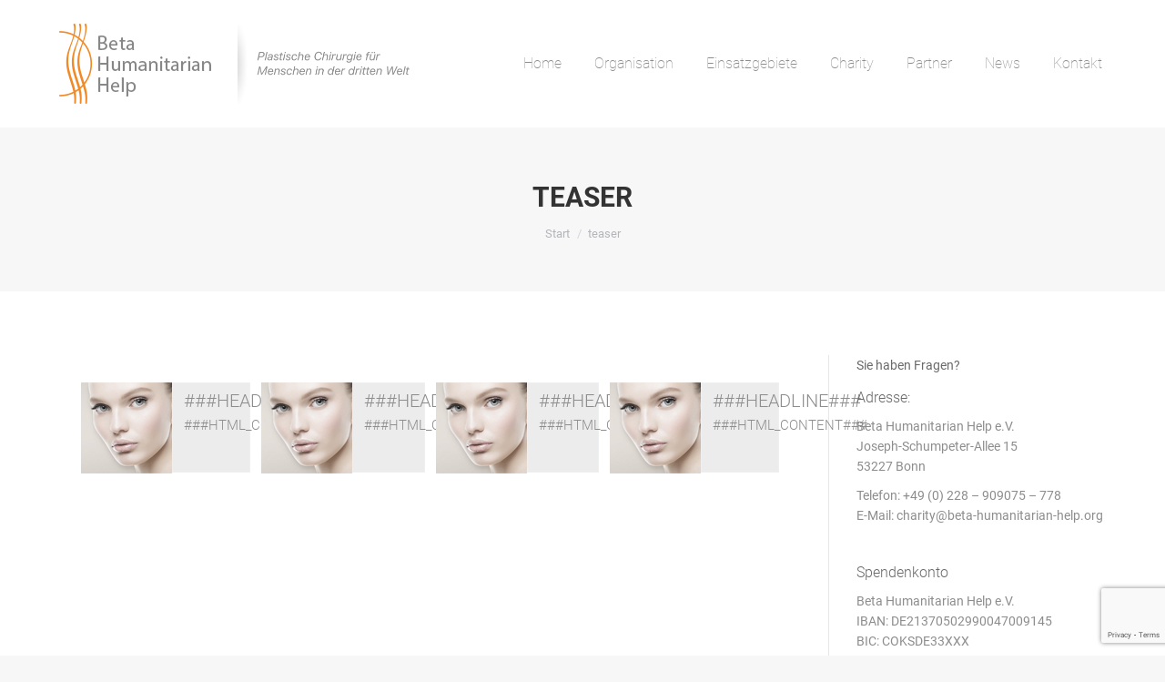

--- FILE ---
content_type: text/html; charset=UTF-8
request_url: https://www.beta-humanitarian-help.org/teaser/
body_size: 28185
content:
<!DOCTYPE html>
<!--[if !(IE 6) | !(IE 7) | !(IE 8)  ]><!-->
<html lang="de" class="no-js">
<!--<![endif]-->
<head>
	<meta charset="UTF-8" />
		<meta name="viewport" content="width=device-width, initial-scale=1, maximum-scale=1, user-scalable=0">
		<meta name="theme-color" content="#ff7200"/>	<link rel="profile" href="https://gmpg.org/xfn/11" />
	<meta name='robots' content='index, follow, max-image-preview:large, max-snippet:-1, max-video-preview:-1' />

	<!-- This site is optimized with the Yoast SEO plugin v21.1 - https://yoast.com/wordpress/plugins/seo/ -->
	<link media="all" href="https://www.beta-humanitarian-help.org/wp-content/cache/autoptimize/css/autoptimize_376f09315bbc4960df0f887cf226297a.css" rel="stylesheet"><title>teaser - Beta Humanitarian Help e.V.</title>
	<link rel="canonical" href="https://www.beta-humanitarian-help.org/teaser/" />
	<meta property="og:locale" content="de_DE" />
	<meta property="og:type" content="article" />
	<meta property="og:title" content="teaser - Beta Humanitarian Help e.V." />
	<meta property="og:url" content="https://www.beta-humanitarian-help.org/teaser/" />
	<meta property="og:site_name" content="Beta Humanitarian Help e.V." />
	<meta name="twitter:card" content="summary_large_image" />
	<meta name="twitter:label1" content="Geschätzte Lesezeit" />
	<meta name="twitter:data1" content="1 Minute" />
	<script type="application/ld+json" class="yoast-schema-graph">{"@context":"https://schema.org","@graph":[{"@type":"WebPage","@id":"https://www.beta-humanitarian-help.org/teaser/","url":"https://www.beta-humanitarian-help.org/teaser/","name":"teaser - Beta Humanitarian Help e.V.","isPartOf":{"@id":"https://www.beta-humanitarian-help.org/#website"},"datePublished":"2019-04-14T15:40:28+00:00","dateModified":"2019-04-14T15:40:28+00:00","breadcrumb":{"@id":"https://www.beta-humanitarian-help.org/teaser/#breadcrumb"},"inLanguage":"de","potentialAction":[{"@type":"ReadAction","target":["https://www.beta-humanitarian-help.org/teaser/"]}]},{"@type":"BreadcrumbList","@id":"https://www.beta-humanitarian-help.org/teaser/#breadcrumb","itemListElement":[{"@type":"ListItem","position":1,"name":"Startseite","item":"https://www.beta-humanitarian-help.org/"},{"@type":"ListItem","position":2,"name":"teaser"}]},{"@type":"WebSite","@id":"https://www.beta-humanitarian-help.org/#website","url":"https://www.beta-humanitarian-help.org/","name":"Beta Humanitarian Help e.V.","description":"","potentialAction":[{"@type":"SearchAction","target":{"@type":"EntryPoint","urlTemplate":"https://www.beta-humanitarian-help.org/?s={search_term_string}"},"query-input":"required name=search_term_string"}],"inLanguage":"de"}]}</script>
	<!-- / Yoast SEO plugin. -->


<link rel='dns-prefetch' href='//www.beta-humanitarian-help.org' />

<link rel="alternate" type="application/rss+xml" title="Beta Humanitarian Help e.V. &raquo; Feed" href="https://www.beta-humanitarian-help.org/feed/" />
<link rel="alternate" type="application/rss+xml" title="Beta Humanitarian Help e.V. &raquo; Kommentar-Feed" href="https://www.beta-humanitarian-help.org/comments/feed/" />
<link id='omgf-preload-0' rel='preload' href='//www.beta-humanitarian-help.org/wp-content/uploads/omgf/dt-web-fonts/roboto-normal-latin-ext-100.woff2' as='font' type='font/woff2' crossorigin />
<link id='omgf-preload-1' rel='preload' href='//www.beta-humanitarian-help.org/wp-content/uploads/omgf/dt-web-fonts/roboto-normal-latin-100.woff2' as='font' type='font/woff2' crossorigin />
<link id='omgf-preload-2' rel='preload' href='//www.beta-humanitarian-help.org/wp-content/uploads/omgf/dt-web-fonts/roboto-normal-latin-ext-300.woff2' as='font' type='font/woff2' crossorigin />
<link id='omgf-preload-3' rel='preload' href='//www.beta-humanitarian-help.org/wp-content/uploads/omgf/dt-web-fonts/roboto-normal-latin-300.woff2' as='font' type='font/woff2' crossorigin />
<link id='omgf-preload-4' rel='preload' href='//www.beta-humanitarian-help.org/wp-content/uploads/omgf/dt-web-fonts/roboto-normal-latin-ext-400.woff2' as='font' type='font/woff2' crossorigin />
<link id='omgf-preload-5' rel='preload' href='//www.beta-humanitarian-help.org/wp-content/uploads/omgf/dt-web-fonts/roboto-normal-latin-400.woff2' as='font' type='font/woff2' crossorigin />
<link id='omgf-preload-6' rel='preload' href='//www.beta-humanitarian-help.org/wp-content/uploads/omgf/dt-web-fonts/roboto-normal-latin-ext-500.woff2' as='font' type='font/woff2' crossorigin />
<link id='omgf-preload-7' rel='preload' href='//www.beta-humanitarian-help.org/wp-content/uploads/omgf/dt-web-fonts/roboto-normal-latin-500.woff2' as='font' type='font/woff2' crossorigin />
<link id='omgf-preload-8' rel='preload' href='//www.beta-humanitarian-help.org/wp-content/uploads/omgf/dt-web-fonts/roboto-normal-latin-ext-700.woff2' as='font' type='font/woff2' crossorigin />
<link id='omgf-preload-9' rel='preload' href='//www.beta-humanitarian-help.org/wp-content/uploads/omgf/dt-web-fonts/roboto-normal-latin-700.woff2' as='font' type='font/woff2' crossorigin />
<link id='omgf-preload-10' rel='preload' href='//www.beta-humanitarian-help.org/wp-content/uploads/omgf/dt-web-fonts/roboto-condensed-normal-latin-ext-400.woff2' as='font' type='font/woff2' crossorigin />
<link id='omgf-preload-11' rel='preload' href='//www.beta-humanitarian-help.org/wp-content/uploads/omgf/dt-web-fonts/roboto-condensed-normal-latin-400.woff2' as='font' type='font/woff2' crossorigin />
<link id='omgf-preload-12' rel='preload' href='//www.beta-humanitarian-help.org/wp-content/uploads/omgf/dt-web-fonts/roboto-condensed-normal-latin-ext-700.woff2' as='font' type='font/woff2' crossorigin />
<link id='omgf-preload-13' rel='preload' href='//www.beta-humanitarian-help.org/wp-content/uploads/omgf/dt-web-fonts/roboto-condensed-normal-latin-700.woff2' as='font' type='font/woff2' crossorigin />
<link id='omgf-preload-14' rel='preload' href='//www.beta-humanitarian-help.org/wp-content/uploads/omgf/omgf-stylesheet-63/roboto-normal-latin-ext-400.woff2' as='font' type='font/woff2' crossorigin />
<link id='omgf-preload-15' rel='preload' href='//www.beta-humanitarian-help.org/wp-content/uploads/omgf/omgf-stylesheet-63/roboto-normal-latin-400.woff2' as='font' type='font/woff2' crossorigin />
<style id='classic-theme-styles-inline-css' type='text/css'>
/*! This file is auto-generated */
.wp-block-button__link{color:#fff;background-color:#32373c;border-radius:9999px;box-shadow:none;text-decoration:none;padding:calc(.667em + 2px) calc(1.333em + 2px);font-size:1.125em}.wp-block-file__button{background:#32373c;color:#fff;text-decoration:none}
</style>
<style id='global-styles-inline-css' type='text/css'>
body{--wp--preset--color--black: #000000;--wp--preset--color--cyan-bluish-gray: #abb8c3;--wp--preset--color--white: #FFF;--wp--preset--color--pale-pink: #f78da7;--wp--preset--color--vivid-red: #cf2e2e;--wp--preset--color--luminous-vivid-orange: #ff6900;--wp--preset--color--luminous-vivid-amber: #fcb900;--wp--preset--color--light-green-cyan: #7bdcb5;--wp--preset--color--vivid-green-cyan: #00d084;--wp--preset--color--pale-cyan-blue: #8ed1fc;--wp--preset--color--vivid-cyan-blue: #0693e3;--wp--preset--color--vivid-purple: #9b51e0;--wp--preset--color--accent: #ff7200;--wp--preset--color--dark-gray: #111;--wp--preset--color--light-gray: #767676;--wp--preset--gradient--vivid-cyan-blue-to-vivid-purple: linear-gradient(135deg,rgba(6,147,227,1) 0%,rgb(155,81,224) 100%);--wp--preset--gradient--light-green-cyan-to-vivid-green-cyan: linear-gradient(135deg,rgb(122,220,180) 0%,rgb(0,208,130) 100%);--wp--preset--gradient--luminous-vivid-amber-to-luminous-vivid-orange: linear-gradient(135deg,rgba(252,185,0,1) 0%,rgba(255,105,0,1) 100%);--wp--preset--gradient--luminous-vivid-orange-to-vivid-red: linear-gradient(135deg,rgba(255,105,0,1) 0%,rgb(207,46,46) 100%);--wp--preset--gradient--very-light-gray-to-cyan-bluish-gray: linear-gradient(135deg,rgb(238,238,238) 0%,rgb(169,184,195) 100%);--wp--preset--gradient--cool-to-warm-spectrum: linear-gradient(135deg,rgb(74,234,220) 0%,rgb(151,120,209) 20%,rgb(207,42,186) 40%,rgb(238,44,130) 60%,rgb(251,105,98) 80%,rgb(254,248,76) 100%);--wp--preset--gradient--blush-light-purple: linear-gradient(135deg,rgb(255,206,236) 0%,rgb(152,150,240) 100%);--wp--preset--gradient--blush-bordeaux: linear-gradient(135deg,rgb(254,205,165) 0%,rgb(254,45,45) 50%,rgb(107,0,62) 100%);--wp--preset--gradient--luminous-dusk: linear-gradient(135deg,rgb(255,203,112) 0%,rgb(199,81,192) 50%,rgb(65,88,208) 100%);--wp--preset--gradient--pale-ocean: linear-gradient(135deg,rgb(255,245,203) 0%,rgb(182,227,212) 50%,rgb(51,167,181) 100%);--wp--preset--gradient--electric-grass: linear-gradient(135deg,rgb(202,248,128) 0%,rgb(113,206,126) 100%);--wp--preset--gradient--midnight: linear-gradient(135deg,rgb(2,3,129) 0%,rgb(40,116,252) 100%);--wp--preset--font-size--small: 13px;--wp--preset--font-size--medium: 20px;--wp--preset--font-size--large: 36px;--wp--preset--font-size--x-large: 42px;--wp--preset--spacing--20: 0.44rem;--wp--preset--spacing--30: 0.67rem;--wp--preset--spacing--40: 1rem;--wp--preset--spacing--50: 1.5rem;--wp--preset--spacing--60: 2.25rem;--wp--preset--spacing--70: 3.38rem;--wp--preset--spacing--80: 5.06rem;--wp--preset--shadow--natural: 6px 6px 9px rgba(0, 0, 0, 0.2);--wp--preset--shadow--deep: 12px 12px 50px rgba(0, 0, 0, 0.4);--wp--preset--shadow--sharp: 6px 6px 0px rgba(0, 0, 0, 0.2);--wp--preset--shadow--outlined: 6px 6px 0px -3px rgba(255, 255, 255, 1), 6px 6px rgba(0, 0, 0, 1);--wp--preset--shadow--crisp: 6px 6px 0px rgba(0, 0, 0, 1);}:where(.is-layout-flex){gap: 0.5em;}:where(.is-layout-grid){gap: 0.5em;}body .is-layout-flow > .alignleft{float: left;margin-inline-start: 0;margin-inline-end: 2em;}body .is-layout-flow > .alignright{float: right;margin-inline-start: 2em;margin-inline-end: 0;}body .is-layout-flow > .aligncenter{margin-left: auto !important;margin-right: auto !important;}body .is-layout-constrained > .alignleft{float: left;margin-inline-start: 0;margin-inline-end: 2em;}body .is-layout-constrained > .alignright{float: right;margin-inline-start: 2em;margin-inline-end: 0;}body .is-layout-constrained > .aligncenter{margin-left: auto !important;margin-right: auto !important;}body .is-layout-constrained > :where(:not(.alignleft):not(.alignright):not(.alignfull)){max-width: var(--wp--style--global--content-size);margin-left: auto !important;margin-right: auto !important;}body .is-layout-constrained > .alignwide{max-width: var(--wp--style--global--wide-size);}body .is-layout-flex{display: flex;}body .is-layout-flex{flex-wrap: wrap;align-items: center;}body .is-layout-flex > *{margin: 0;}body .is-layout-grid{display: grid;}body .is-layout-grid > *{margin: 0;}:where(.wp-block-columns.is-layout-flex){gap: 2em;}:where(.wp-block-columns.is-layout-grid){gap: 2em;}:where(.wp-block-post-template.is-layout-flex){gap: 1.25em;}:where(.wp-block-post-template.is-layout-grid){gap: 1.25em;}.has-black-color{color: var(--wp--preset--color--black) !important;}.has-cyan-bluish-gray-color{color: var(--wp--preset--color--cyan-bluish-gray) !important;}.has-white-color{color: var(--wp--preset--color--white) !important;}.has-pale-pink-color{color: var(--wp--preset--color--pale-pink) !important;}.has-vivid-red-color{color: var(--wp--preset--color--vivid-red) !important;}.has-luminous-vivid-orange-color{color: var(--wp--preset--color--luminous-vivid-orange) !important;}.has-luminous-vivid-amber-color{color: var(--wp--preset--color--luminous-vivid-amber) !important;}.has-light-green-cyan-color{color: var(--wp--preset--color--light-green-cyan) !important;}.has-vivid-green-cyan-color{color: var(--wp--preset--color--vivid-green-cyan) !important;}.has-pale-cyan-blue-color{color: var(--wp--preset--color--pale-cyan-blue) !important;}.has-vivid-cyan-blue-color{color: var(--wp--preset--color--vivid-cyan-blue) !important;}.has-vivid-purple-color{color: var(--wp--preset--color--vivid-purple) !important;}.has-black-background-color{background-color: var(--wp--preset--color--black) !important;}.has-cyan-bluish-gray-background-color{background-color: var(--wp--preset--color--cyan-bluish-gray) !important;}.has-white-background-color{background-color: var(--wp--preset--color--white) !important;}.has-pale-pink-background-color{background-color: var(--wp--preset--color--pale-pink) !important;}.has-vivid-red-background-color{background-color: var(--wp--preset--color--vivid-red) !important;}.has-luminous-vivid-orange-background-color{background-color: var(--wp--preset--color--luminous-vivid-orange) !important;}.has-luminous-vivid-amber-background-color{background-color: var(--wp--preset--color--luminous-vivid-amber) !important;}.has-light-green-cyan-background-color{background-color: var(--wp--preset--color--light-green-cyan) !important;}.has-vivid-green-cyan-background-color{background-color: var(--wp--preset--color--vivid-green-cyan) !important;}.has-pale-cyan-blue-background-color{background-color: var(--wp--preset--color--pale-cyan-blue) !important;}.has-vivid-cyan-blue-background-color{background-color: var(--wp--preset--color--vivid-cyan-blue) !important;}.has-vivid-purple-background-color{background-color: var(--wp--preset--color--vivid-purple) !important;}.has-black-border-color{border-color: var(--wp--preset--color--black) !important;}.has-cyan-bluish-gray-border-color{border-color: var(--wp--preset--color--cyan-bluish-gray) !important;}.has-white-border-color{border-color: var(--wp--preset--color--white) !important;}.has-pale-pink-border-color{border-color: var(--wp--preset--color--pale-pink) !important;}.has-vivid-red-border-color{border-color: var(--wp--preset--color--vivid-red) !important;}.has-luminous-vivid-orange-border-color{border-color: var(--wp--preset--color--luminous-vivid-orange) !important;}.has-luminous-vivid-amber-border-color{border-color: var(--wp--preset--color--luminous-vivid-amber) !important;}.has-light-green-cyan-border-color{border-color: var(--wp--preset--color--light-green-cyan) !important;}.has-vivid-green-cyan-border-color{border-color: var(--wp--preset--color--vivid-green-cyan) !important;}.has-pale-cyan-blue-border-color{border-color: var(--wp--preset--color--pale-cyan-blue) !important;}.has-vivid-cyan-blue-border-color{border-color: var(--wp--preset--color--vivid-cyan-blue) !important;}.has-vivid-purple-border-color{border-color: var(--wp--preset--color--vivid-purple) !important;}.has-vivid-cyan-blue-to-vivid-purple-gradient-background{background: var(--wp--preset--gradient--vivid-cyan-blue-to-vivid-purple) !important;}.has-light-green-cyan-to-vivid-green-cyan-gradient-background{background: var(--wp--preset--gradient--light-green-cyan-to-vivid-green-cyan) !important;}.has-luminous-vivid-amber-to-luminous-vivid-orange-gradient-background{background: var(--wp--preset--gradient--luminous-vivid-amber-to-luminous-vivid-orange) !important;}.has-luminous-vivid-orange-to-vivid-red-gradient-background{background: var(--wp--preset--gradient--luminous-vivid-orange-to-vivid-red) !important;}.has-very-light-gray-to-cyan-bluish-gray-gradient-background{background: var(--wp--preset--gradient--very-light-gray-to-cyan-bluish-gray) !important;}.has-cool-to-warm-spectrum-gradient-background{background: var(--wp--preset--gradient--cool-to-warm-spectrum) !important;}.has-blush-light-purple-gradient-background{background: var(--wp--preset--gradient--blush-light-purple) !important;}.has-blush-bordeaux-gradient-background{background: var(--wp--preset--gradient--blush-bordeaux) !important;}.has-luminous-dusk-gradient-background{background: var(--wp--preset--gradient--luminous-dusk) !important;}.has-pale-ocean-gradient-background{background: var(--wp--preset--gradient--pale-ocean) !important;}.has-electric-grass-gradient-background{background: var(--wp--preset--gradient--electric-grass) !important;}.has-midnight-gradient-background{background: var(--wp--preset--gradient--midnight) !important;}.has-small-font-size{font-size: var(--wp--preset--font-size--small) !important;}.has-medium-font-size{font-size: var(--wp--preset--font-size--medium) !important;}.has-large-font-size{font-size: var(--wp--preset--font-size--large) !important;}.has-x-large-font-size{font-size: var(--wp--preset--font-size--x-large) !important;}
.wp-block-navigation a:where(:not(.wp-element-button)){color: inherit;}
:where(.wp-block-post-template.is-layout-flex){gap: 1.25em;}:where(.wp-block-post-template.is-layout-grid){gap: 1.25em;}
:where(.wp-block-columns.is-layout-flex){gap: 2em;}:where(.wp-block-columns.is-layout-grid){gap: 2em;}
.wp-block-pullquote{font-size: 1.5em;line-height: 1.6;}
</style>






<link rel='stylesheet' id='borlabs-cookie-css' href='https://www.beta-humanitarian-help.org/wp-content/cache/autoptimize/css/autoptimize_single_fc5776ad1b0966cfa1d420b54c1bd19f.css' type='text/css' media='all' />

<link rel='stylesheet' id='dt-web-fonts-css' href='https://www.beta-humanitarian-help.org/wp-content/cache/autoptimize/css/autoptimize_single_35c0e7ca18a6d694b2e336ca7477bee4.css?ver=1665821792' type='text/css' media='all' />



<link rel='stylesheet' id='the7-css-vars-css' href='https://www.beta-humanitarian-help.org/wp-content/cache/autoptimize/css/autoptimize_single_a8e81e20a7d80e0557ec3cdb38649ff6.css' type='text/css' media='all' />
<link rel='stylesheet' id='dt-custom-css' href='https://www.beta-humanitarian-help.org/wp-content/cache/autoptimize/css/autoptimize_single_0f327f84a3f2f2c6936ec61a365da56f.css' type='text/css' media='all' />
<link rel='stylesheet' id='dt-media-css' href='https://www.beta-humanitarian-help.org/wp-content/cache/autoptimize/css/autoptimize_single_b17f3ac8fb033cbe977797617ce9026b.css' type='text/css' media='all' />
<link rel='stylesheet' id='the7-mega-menu-css' href='https://www.beta-humanitarian-help.org/wp-content/cache/autoptimize/css/autoptimize_single_e33b4d81fad45df85418b83781b19629.css' type='text/css' media='all' />

<script type='text/javascript' src='https://www.beta-humanitarian-help.org/wp-includes/js/jquery/jquery.min.js' id='jquery-core-js'></script>
<script type='text/javascript' src='https://www.beta-humanitarian-help.org/wp-includes/js/jquery/jquery-migrate.min.js' id='jquery-migrate-js'></script>
<script type='text/javascript' id='borlabs-cookie-prioritize-js-extra'>
/* <![CDATA[ */
var borlabsCookiePrioritized = {"domain":"www.beta-humanitarian-help.org","path":"\/","version":"1","bots":"1","optInJS":{"statistics":{"google-analytics":"[base64]"}}};
/* ]]> */
</script>
<script type='text/javascript' src='https://www.beta-humanitarian-help.org/wp-content/plugins/borlabs-cookie/assets/javascript/borlabs-cookie-prioritize.min.js' id='borlabs-cookie-prioritize-js'></script>
<script type='text/javascript' id='dt-above-fold-js-extra'>
/* <![CDATA[ */
var dtLocal = {"themeUrl":"https:\/\/www.beta-humanitarian-help.org\/wp-content\/themes\/dt-the7","passText":"Um diesen gesch\u00fctzten Eintrag anzusehen, geben Sie bitte das Passwort ein:","moreButtonText":{"loading":"Lade...","loadMore":"Mehr laden"},"postID":"71","ajaxurl":"https:\/\/www.beta-humanitarian-help.org\/wp-admin\/admin-ajax.php","REST":{"baseUrl":"https:\/\/www.beta-humanitarian-help.org\/wp-json\/the7\/v1","endpoints":{"sendMail":"\/send-mail"}},"contactMessages":{"required":"One or more fields have an error. Please check and try again.","terms":"Please accept the privacy policy.","fillTheCaptchaError":"Please, fill the captcha."},"captchaSiteKey":"","ajaxNonce":"ce40cc427c","pageData":{"type":"page","template":"page","layout":null},"themeSettings":{"smoothScroll":"off","lazyLoading":false,"desktopHeader":{"height":140},"ToggleCaptionEnabled":"disabled","ToggleCaption":"Navigation","floatingHeader":{"showAfter":140,"showMenu":true,"height":60,"logo":{"showLogo":true,"html":"<img class=\" preload-me\" src=\"https:\/\/www.beta-humanitarian-help.org\/wp-content\/uploads\/2019\/04\/beta_aesthetic_icon_retina_old_ipad.png\" srcset=\"https:\/\/www.beta-humanitarian-help.org\/wp-content\/uploads\/2019\/04\/beta_aesthetic_icon_retina_old_ipad.png 76w, https:\/\/www.beta-humanitarian-help.org\/wp-content\/uploads\/2019\/04\/beta_aesthetic_icon_retina_iphone.png 120w\" width=\"76\" height=\"76\"   sizes=\"76px\" alt=\"Beta Humanitarian Help e.V.\" \/>","url":"https:\/\/www.beta-humanitarian-help.org\/"}},"topLine":{"floatingTopLine":{"logo":{"showLogo":false,"html":""}}},"mobileHeader":{"firstSwitchPoint":1050,"secondSwitchPoint":778,"firstSwitchPointHeight":80,"secondSwitchPointHeight":60,"mobileToggleCaptionEnabled":"disabled","mobileToggleCaption":"Menu"},"stickyMobileHeaderFirstSwitch":{"logo":{"html":"<img class=\" preload-me\" src=\"https:\/\/www.beta-humanitarian-help.org\/wp-content\/uploads\/2019\/08\/beta_humanitarian_help_logo.png\" srcset=\"https:\/\/www.beta-humanitarian-help.org\/wp-content\/uploads\/2019\/08\/beta_humanitarian_help_logo.png 170w, https:\/\/www.beta-humanitarian-help.org\/wp-content\/uploads\/2019\/08\/beta_humanitarian_help_logo_retina.png 340w\" width=\"170\" height=\"88\"   sizes=\"170px\" alt=\"Beta Humanitarian Help e.V.\" \/>"}},"stickyMobileHeaderSecondSwitch":{"logo":{"html":"<img class=\" preload-me\" src=\"https:\/\/www.beta-humanitarian-help.org\/wp-content\/uploads\/2019\/08\/beta_humanitarian_help_logo_mobile.png\" srcset=\"https:\/\/www.beta-humanitarian-help.org\/wp-content\/uploads\/2019\/08\/beta_humanitarian_help_logo_mobile.png 120w, https:\/\/www.beta-humanitarian-help.org\/wp-content\/uploads\/2019\/08\/beta_humanitarian_help_logo_mobile_retina.png 240w\" width=\"120\" height=\"62\"   sizes=\"120px\" alt=\"Beta Humanitarian Help e.V.\" \/>"}},"sidebar":{"switchPoint":990},"boxedWidth":"1340px"},"VCMobileScreenWidth":"768"};
var dtShare = {"shareButtonText":{"facebook":"Share on Facebook","twitter":"Tweet","pinterest":"Pin it","linkedin":"Share on Linkedin","whatsapp":"Share on Whatsapp"},"overlayOpacity":"85"};
/* ]]> */
</script>
<script type='text/javascript' src='https://www.beta-humanitarian-help.org/wp-content/themes/dt-the7/js/above-the-fold.min.js' id='dt-above-fold-js'></script>
<link rel="https://api.w.org/" href="https://www.beta-humanitarian-help.org/wp-json/" /><link rel="alternate" type="application/json" href="https://www.beta-humanitarian-help.org/wp-json/wp/v2/pages/71" /><link rel="EditURI" type="application/rsd+xml" title="RSD" href="https://www.beta-humanitarian-help.org/xmlrpc.php?rsd" />
<meta name="generator" content="WordPress 6.3.7" />
<link rel='shortlink' href='https://www.beta-humanitarian-help.org/?p=71' />
<link rel="alternate" type="application/json+oembed" href="https://www.beta-humanitarian-help.org/wp-json/oembed/1.0/embed?url=https%3A%2F%2Fwww.beta-humanitarian-help.org%2Fteaser%2F" />
<link rel="alternate" type="text/xml+oembed" href="https://www.beta-humanitarian-help.org/wp-json/oembed/1.0/embed?url=https%3A%2F%2Fwww.beta-humanitarian-help.org%2Fteaser%2F&#038;format=xml" />
<meta name="generator" content="Give v2.33.1" />
<meta name="generator" content="Powered by WPBakery Page Builder - drag and drop page builder for WordPress."/>
<meta name="generator" content="Powered by Slider Revolution 6.6.16 - responsive, Mobile-Friendly Slider Plugin for WordPress with comfortable drag and drop interface." />
<link rel="icon" href="https://www.beta-humanitarian-help.org/wp-content/uploads/2019/04/beta_aesthetic_favicon.png" type="image/png" sizes="16x16"/><link rel="icon" href="https://www.beta-humanitarian-help.org/wp-content/uploads/2019/04/beta_aesthetic_favicon_retina.png" type="image/png" sizes="32x32"/><link rel="apple-touch-icon" href="https://www.beta-humanitarian-help.org/wp-content/uploads/2019/04/beta_aesthetic_icon_retina_old_iphone.png"><link rel="apple-touch-icon" sizes="76x76" href="https://www.beta-humanitarian-help.org/wp-content/uploads/2019/04/beta_aesthetic_icon_retina_old_ipad.png"><link rel="apple-touch-icon" sizes="120x120" href="https://www.beta-humanitarian-help.org/wp-content/uploads/2019/04/beta_aesthetic_icon_retina_iphone.png"><link rel="apple-touch-icon" sizes="152x152" href="https://www.beta-humanitarian-help.org/wp-content/uploads/2019/04/beta_aesthetic_icon_retina_ipad.png"><script>function setREVStartSize(e){
			//window.requestAnimationFrame(function() {
				window.RSIW = window.RSIW===undefined ? window.innerWidth : window.RSIW;
				window.RSIH = window.RSIH===undefined ? window.innerHeight : window.RSIH;
				try {
					var pw = document.getElementById(e.c).parentNode.offsetWidth,
						newh;
					pw = pw===0 || isNaN(pw) || (e.l=="fullwidth" || e.layout=="fullwidth") ? window.RSIW : pw;
					e.tabw = e.tabw===undefined ? 0 : parseInt(e.tabw);
					e.thumbw = e.thumbw===undefined ? 0 : parseInt(e.thumbw);
					e.tabh = e.tabh===undefined ? 0 : parseInt(e.tabh);
					e.thumbh = e.thumbh===undefined ? 0 : parseInt(e.thumbh);
					e.tabhide = e.tabhide===undefined ? 0 : parseInt(e.tabhide);
					e.thumbhide = e.thumbhide===undefined ? 0 : parseInt(e.thumbhide);
					e.mh = e.mh===undefined || e.mh=="" || e.mh==="auto" ? 0 : parseInt(e.mh,0);
					if(e.layout==="fullscreen" || e.l==="fullscreen")
						newh = Math.max(e.mh,window.RSIH);
					else{
						e.gw = Array.isArray(e.gw) ? e.gw : [e.gw];
						for (var i in e.rl) if (e.gw[i]===undefined || e.gw[i]===0) e.gw[i] = e.gw[i-1];
						e.gh = e.el===undefined || e.el==="" || (Array.isArray(e.el) && e.el.length==0)? e.gh : e.el;
						e.gh = Array.isArray(e.gh) ? e.gh : [e.gh];
						for (var i in e.rl) if (e.gh[i]===undefined || e.gh[i]===0) e.gh[i] = e.gh[i-1];
											
						var nl = new Array(e.rl.length),
							ix = 0,
							sl;
						e.tabw = e.tabhide>=pw ? 0 : e.tabw;
						e.thumbw = e.thumbhide>=pw ? 0 : e.thumbw;
						e.tabh = e.tabhide>=pw ? 0 : e.tabh;
						e.thumbh = e.thumbhide>=pw ? 0 : e.thumbh;
						for (var i in e.rl) nl[i] = e.rl[i]<window.RSIW ? 0 : e.rl[i];
						sl = nl[0];
						for (var i in nl) if (sl>nl[i] && nl[i]>0) { sl = nl[i]; ix=i;}
						var m = pw>(e.gw[ix]+e.tabw+e.thumbw) ? 1 : (pw-(e.tabw+e.thumbw)) / (e.gw[ix]);
						newh =  (e.gh[ix] * m) + (e.tabh + e.thumbh);
					}
					var el = document.getElementById(e.c);
					if (el!==null && el) el.style.height = newh+"px";
					el = document.getElementById(e.c+"_wrapper");
					if (el!==null && el) {
						el.style.height = newh+"px";
						el.style.display = "block";
					}
				} catch(e){
					console.log("Failure at Presize of Slider:" + e)
				}
			//});
		  };</script>
<style type="text/css" data-type="vc_custom-css">.ba_teasers {
  clear: both;
  padding: 24px;
  display: flex;
  flex-wrap: wrap;
  justify-content: space-evenly;
}
@media (max-width: 280px) {
  .ba_teasers {
    display: none;
  }
}
.ba_teasers a {
  text-decoration: none;
  cursor: pointer;
  color: #8d8d8d;
}
.ba_teasers .ba_teaser {
  position: relative;
  width: 25%;
  padding: 6px;
  color: #8d8d8d;
}
.ba_teasers .ba_teaser:first-child {
  padding-left: 0;
}
.ba_teasers .ba_teaser:last-child {
  padding-right: 0;
}
@media (max-width: 1199px) {
  .ba_teasers .ba_teaser {
    width: 50%;
    padding: 6px;
  }
  .ba_teasers .ba_teaser:nth-child(odd) {
    padding: 6px 6px 6px 0;
  }
  .ba_teasers .ba_teaser:nth-child(even) {
    padding: 6px 0 6px 6px;
  }
}
@media (max-width: 640px) {
  .ba_teasers .ba_teaser {
    width: 100%;
    padding: 0;
  }
  .ba_teasers .ba_teaser:nth-child(odd) {
    padding: 6px 0;
  }
  .ba_teasers .ba_teaser:nth-child(even) {
    padding: 6px 0;
  }
}
.ba_teasers .ba_teaser img,
.ba_teasers .ba_teaser .ba_teaser_img {
  display: block;
  width: 100px;
  height: 100px;
  float: left;
  border: none;
  outline: none;
}
.ba_teasers .ba_teaser .teaser_text {
  background: #ececec;
  padding: 9px 12px;
  float: right;
  width: calc(100% - 100px);
  font-size: 15px;
  height: 99px;
}
.ba_teasers .ba_teaser .teaser_text a {
  display: block;
  text-decoration: none;
}
.ba_teasers .ba_teaser .teaser_text h4 {
  color: #8d8d8d;
  font-size: 20px;
  margin: 0 0 6px;
}
@media (max-width: 360px) {
  .ba_teasers .ba_teaser .teaser_text {
    font-size: 14px;
  }
  .ba_teasers .ba_teaser .teaser_text h4 {
    font-size: 16px;
  }
}
.ba_teasers .ba_teaser .teaser_link {
  display: block;
}</style><noscript><style> .wpb_animate_when_almost_visible { opacity: 1; }</style></noscript><!-- Global site tag (gtag.js) - Google Analytics -->
<script async src="https://www.googletagmanager.com/gtag/js?id=UA-90454102-1"></script>
<script>
  window.dataLayer = window.dataLayer || [];
  function gtag(){dataLayer.push(arguments);}
  gtag('js', new Date());

  gtag('config', 'UA-90454102-1');
</script>
</head>
<body id="the7-body" class="page-template-default page page-id-71 wp-embed-responsive dt-responsive-on right-mobile-menu-close-icon ouside-menu-close-icon mobile-hamburger-close-bg-enable mobile-hamburger-close-bg-hover-enable  fade-medium-mobile-menu-close-icon fade-medium-menu-close-icon srcset-enabled btn-flat custom-btn-color custom-btn-hover-color phantom-fade phantom-shadow-decoration phantom-custom-logo-on sticky-mobile-header top-header first-switch-logo-left first-switch-menu-right second-switch-logo-left second-switch-menu-right right-mobile-menu layzr-loading-on popup-message-style the7-ver-11.8.1 dt-fa-compatibility wpb-js-composer js-comp-ver-6.6.0.1 vc_responsive">
<!-- The7 11.8.1 -->

<div id="page" >
	<a class="skip-link screen-reader-text" href="#content">Zum Inhalt springen</a>

<div class="masthead inline-header right full-height shadow-mobile-header-decoration small-mobile-menu-icon dt-parent-menu-clickable show-sub-menu-on-hover show-mobile-logo"  role="banner">

	<div class="top-bar line-content top-bar-empty top-bar-line-hide">
	<div class="top-bar-bg" ></div>
	<div class="mini-widgets left-widgets"></div><div class="mini-widgets right-widgets"></div></div>

	<header class="header-bar">

		<div class="branding">
	<div id="site-title" class="assistive-text">Beta Humanitarian Help e.V.</div>
	<div id="site-description" class="assistive-text"></div>
	<a class="" href="https://www.beta-humanitarian-help.org/"><noscript><img class=" preload-me" src="https://www.beta-humanitarian-help.org/wp-content/uploads/2019/08/beta_humanitarian_help_logo.png" srcset="https://www.beta-humanitarian-help.org/wp-content/uploads/2019/08/beta_humanitarian_help_logo.png 170w, https://www.beta-humanitarian-help.org/wp-content/uploads/2019/08/beta_humanitarian_help_logo_retina.png 340w" width="170" height="88"   sizes="170px" alt="Beta Humanitarian Help e.V." /></noscript><img class="lazyload  preload-me" src='data:image/svg+xml,%3Csvg%20xmlns=%22http://www.w3.org/2000/svg%22%20viewBox=%220%200%20170%2088%22%3E%3C/svg%3E' data-src="https://www.beta-humanitarian-help.org/wp-content/uploads/2019/08/beta_humanitarian_help_logo.png" data-srcset="https://www.beta-humanitarian-help.org/wp-content/uploads/2019/08/beta_humanitarian_help_logo.png 170w, https://www.beta-humanitarian-help.org/wp-content/uploads/2019/08/beta_humanitarian_help_logo_retina.png 340w" width="170" height="88"   data-sizes="170px" alt="Beta Humanitarian Help e.V." /><noscript><img class="mobile-logo preload-me" src="https://www.beta-humanitarian-help.org/wp-content/uploads/2019/08/beta_humanitarian_help_logo_mobile.png" srcset="https://www.beta-humanitarian-help.org/wp-content/uploads/2019/08/beta_humanitarian_help_logo_mobile.png 120w, https://www.beta-humanitarian-help.org/wp-content/uploads/2019/08/beta_humanitarian_help_logo_mobile_retina.png 240w" width="120" height="62"   sizes="120px" alt="Beta Humanitarian Help e.V." /></noscript><img class="lazyload mobile-logo preload-me" src='data:image/svg+xml,%3Csvg%20xmlns=%22http://www.w3.org/2000/svg%22%20viewBox=%220%200%20120%2062%22%3E%3C/svg%3E' data-src="https://www.beta-humanitarian-help.org/wp-content/uploads/2019/08/beta_humanitarian_help_logo_mobile.png" data-srcset="https://www.beta-humanitarian-help.org/wp-content/uploads/2019/08/beta_humanitarian_help_logo_mobile.png 120w, https://www.beta-humanitarian-help.org/wp-content/uploads/2019/08/beta_humanitarian_help_logo_mobile_retina.png 240w" width="120" height="62"   data-sizes="120px" alt="Beta Humanitarian Help e.V." /></a></div>

		<ul id="primary-menu" class="main-nav outside-item-remove-margin"><li class="menu-item menu-item-type-post_type menu-item-object-page menu-item-home menu-item-54 first depth-0"><a href='https://www.beta-humanitarian-help.org/' data-level='1'><span class="menu-item-text"><span class="menu-text">Home</span></span></a></li> <li class="menu-item menu-item-type-post_type menu-item-object-page menu-item-has-children menu-item-50 has-children depth-0"><a href='https://www.beta-humanitarian-help.org/organisation/' data-level='1'><span class="menu-item-text"><span class="menu-text">Organisation</span></span></a><ul class="sub-nav hover-style-bg level-arrows-on"><li class="menu-item menu-item-type-post_type menu-item-object-page menu-item-223 first depth-1"><a href='https://www.beta-humanitarian-help.org/dr-med-daniel-sattler/' data-level='2'><span class="menu-item-text"><span class="menu-text">Dr. med. Daniel Sattler</span></span></a></li> <li class="menu-item menu-item-type-post_type menu-item-object-page menu-item-1409 depth-1"><a href='https://www.beta-humanitarian-help.org/organisation/' data-level='2'><span class="menu-item-text"><span class="menu-text">Das Team</span></span></a></li> <li class="menu-item menu-item-type-post_type menu-item-object-page menu-item-48 depth-1"><a href='https://www.beta-humanitarian-help.org/videos/' data-level='2'><span class="menu-item-text"><span class="menu-text">Videos</span></span></a></li> </ul></li> <li class="menu-item menu-item-type-custom menu-item-object-custom menu-item-has-children menu-item-351 has-children depth-0"><a href='/einsatzgebiete/' data-level='1'><span class="menu-item-text"><span class="menu-text">Einsatzgebiete</span></span></a><ul class="sub-nav hover-style-bg level-arrows-on"><li class="menu-item menu-item-type-post_type menu-item-object-page menu-item-387 first depth-1"><a href='https://www.beta-humanitarian-help.org/wie-alles-begann-peru-2013/' data-level='2'><span class="menu-item-text"><span class="menu-text">Peru 2013</span></span></a></li> <li class="menu-item menu-item-type-post_type menu-item-object-page menu-item-386 depth-1"><a href='https://www.beta-humanitarian-help.org/oktober-2015-beta-humanitarian-help-in-nepal/' data-level='2'><span class="menu-item-text"><span class="menu-text">Nepal 2015</span></span></a></li> <li class="menu-item menu-item-type-post_type menu-item-object-page menu-item-385 depth-1"><a href='https://www.beta-humanitarian-help.org/september-2017-beta-humanitarian-help-auf-madagaskar/' data-level='2'><span class="menu-item-text"><span class="menu-text">Madagaskar 2017</span></span></a></li> <li class="menu-item menu-item-type-post_type menu-item-object-page menu-item-388 depth-1"><a href='https://www.beta-humanitarian-help.org/april-2018-beta-humanitarian-help-in-lome-togo/' data-level='2'><span class="menu-item-text"><span class="menu-text">Togo  2018</span></span></a></li> <li class="menu-item menu-item-type-post_type menu-item-object-page menu-item-350 depth-1"><a href='https://www.beta-humanitarian-help.org/oktober-2018-beta-humanitarian-help-in-kampala-uganda/' data-level='2'><span class="menu-item-text"><span class="menu-text">Uganda 2018</span></span></a></li> <li class="menu-item menu-item-type-post_type menu-item-object-page menu-item-384 depth-1"><a href='https://www.beta-humanitarian-help.org/oktober-2019-beta-humanitarian-help-in-burundi/' data-level='2'><span class="menu-item-text"><span class="menu-text">Burundi 2019</span></span></a></li> <li class="menu-item menu-item-type-post_type menu-item-object-page menu-item-4858 depth-1"><a href='https://www.beta-humanitarian-help.org/april-2022-beta-humanitarian-help-in-burundi/' data-level='2'><span class="menu-item-text"><span class="menu-text">Burundi 2022</span></span></a></li> <li class="menu-item menu-item-type-post_type menu-item-object-page menu-item-7575 depth-1"><a href='https://www.beta-humanitarian-help.org/april-2023-beta-humanitarian-help-in-burundi/' data-level='2'><span class="menu-item-text"><span class="menu-text">Burundi 2023</span></span></a></li> <li class="menu-item menu-item-type-post_type menu-item-object-page menu-item-7692 depth-1"><a href='https://www.beta-humanitarian-help.org/beta-humanitarian-help-in-afrika-burundi-2024/' data-level='2'><span class="menu-item-text"><span class="menu-text">Burundi 2024</span></span></a></li> <li class="menu-item menu-item-type-post_type menu-item-object-page menu-item-9594 depth-1"><a href='https://www.beta-humanitarian-help.org/beta-humanitarian-help-zum-5-mal-in-burundi/' data-level='2'><span class="menu-item-text"><span class="menu-text">Burundi 2025</span></span></a></li> <li class="menu-item menu-item-type-post_type menu-item-object-page menu-item-7882 depth-1"><a href='https://www.beta-humanitarian-help.org/hilfe-fuer-maristela-und-von-alexandre/' data-level='2'><span class="menu-item-text"><span class="menu-text">Hilfe für Maristela &#038; Alexandre</span></span></a></li> </ul></li> <li class="menu-item menu-item-type-post_type menu-item-object-page menu-item-has-children menu-item-269 has-children depth-0"><a href='https://www.beta-humanitarian-help.org/charity/' data-level='1'><span class="menu-item-text"><span class="menu-text">Charity</span></span></a><ul class="sub-nav hover-style-bg level-arrows-on"><li class="menu-item menu-item-type-post_type menu-item-object-page menu-item-284 first depth-1"><a href='https://www.beta-humanitarian-help.org/spenden/' data-level='2'><span class="menu-item-text"><span class="menu-text">Spenden</span></span></a></li> <li class="menu-item menu-item-type-post_type menu-item-object-page menu-item-290 depth-1"><a href='https://www.beta-humanitarian-help.org/gala-2018/' data-level='2'><span class="menu-item-text"><span class="menu-text">Gala 2018</span></span></a></li> <li class="menu-item menu-item-type-post_type menu-item-object-page menu-item-287 depth-1"><a href='https://www.beta-humanitarian-help.org/gala-2022/' data-level='2'><span class="menu-item-text"><span class="menu-text">Gala 2022</span></span></a></li> </ul></li> <li class="menu-item menu-item-type-post_type menu-item-object-page menu-item-52 depth-0"><a href='https://www.beta-humanitarian-help.org/partner/' data-level='1'><span class="menu-item-text"><span class="menu-text">Partner</span></span></a></li> <li class="menu-item menu-item-type-post_type menu-item-object-page menu-item-51 depth-0"><a href='https://www.beta-humanitarian-help.org/news/' data-level='1'><span class="menu-item-text"><span class="menu-text">News</span></span></a></li> <li class="menu-item menu-item-type-post_type menu-item-object-page menu-item-47 last depth-0"><a href='https://www.beta-humanitarian-help.org/kontakt/' data-level='1'><span class="menu-item-text"><span class="menu-text">Kontakt</span></span></a></li> </ul>
		
	</header>

</div>
<div role="navigation" class="dt-mobile-header mobile-menu-show-divider">
	<div class="dt-close-mobile-menu-icon"><div class="close-line-wrap"><span class="close-line"></span><span class="close-line"></span><span class="close-line"></span></div></div>	<ul id="mobile-menu" class="mobile-main-nav">
		<li class="menu-item menu-item-type-post_type menu-item-object-page menu-item-home menu-item-54 first depth-0"><a href='https://www.beta-humanitarian-help.org/' data-level='1'><span class="menu-item-text"><span class="menu-text">Home</span></span></a></li> <li class="menu-item menu-item-type-post_type menu-item-object-page menu-item-has-children menu-item-50 has-children depth-0"><a href='https://www.beta-humanitarian-help.org/organisation/' data-level='1'><span class="menu-item-text"><span class="menu-text">Organisation</span></span></a><ul class="sub-nav hover-style-bg level-arrows-on"><li class="menu-item menu-item-type-post_type menu-item-object-page menu-item-223 first depth-1"><a href='https://www.beta-humanitarian-help.org/dr-med-daniel-sattler/' data-level='2'><span class="menu-item-text"><span class="menu-text">Dr. med. Daniel Sattler</span></span></a></li> <li class="menu-item menu-item-type-post_type menu-item-object-page menu-item-1409 depth-1"><a href='https://www.beta-humanitarian-help.org/organisation/' data-level='2'><span class="menu-item-text"><span class="menu-text">Das Team</span></span></a></li> <li class="menu-item menu-item-type-post_type menu-item-object-page menu-item-48 depth-1"><a href='https://www.beta-humanitarian-help.org/videos/' data-level='2'><span class="menu-item-text"><span class="menu-text">Videos</span></span></a></li> </ul></li> <li class="menu-item menu-item-type-custom menu-item-object-custom menu-item-has-children menu-item-351 has-children depth-0"><a href='/einsatzgebiete/' data-level='1'><span class="menu-item-text"><span class="menu-text">Einsatzgebiete</span></span></a><ul class="sub-nav hover-style-bg level-arrows-on"><li class="menu-item menu-item-type-post_type menu-item-object-page menu-item-387 first depth-1"><a href='https://www.beta-humanitarian-help.org/wie-alles-begann-peru-2013/' data-level='2'><span class="menu-item-text"><span class="menu-text">Peru 2013</span></span></a></li> <li class="menu-item menu-item-type-post_type menu-item-object-page menu-item-386 depth-1"><a href='https://www.beta-humanitarian-help.org/oktober-2015-beta-humanitarian-help-in-nepal/' data-level='2'><span class="menu-item-text"><span class="menu-text">Nepal 2015</span></span></a></li> <li class="menu-item menu-item-type-post_type menu-item-object-page menu-item-385 depth-1"><a href='https://www.beta-humanitarian-help.org/september-2017-beta-humanitarian-help-auf-madagaskar/' data-level='2'><span class="menu-item-text"><span class="menu-text">Madagaskar 2017</span></span></a></li> <li class="menu-item menu-item-type-post_type menu-item-object-page menu-item-388 depth-1"><a href='https://www.beta-humanitarian-help.org/april-2018-beta-humanitarian-help-in-lome-togo/' data-level='2'><span class="menu-item-text"><span class="menu-text">Togo  2018</span></span></a></li> <li class="menu-item menu-item-type-post_type menu-item-object-page menu-item-350 depth-1"><a href='https://www.beta-humanitarian-help.org/oktober-2018-beta-humanitarian-help-in-kampala-uganda/' data-level='2'><span class="menu-item-text"><span class="menu-text">Uganda 2018</span></span></a></li> <li class="menu-item menu-item-type-post_type menu-item-object-page menu-item-384 depth-1"><a href='https://www.beta-humanitarian-help.org/oktober-2019-beta-humanitarian-help-in-burundi/' data-level='2'><span class="menu-item-text"><span class="menu-text">Burundi 2019</span></span></a></li> <li class="menu-item menu-item-type-post_type menu-item-object-page menu-item-4858 depth-1"><a href='https://www.beta-humanitarian-help.org/april-2022-beta-humanitarian-help-in-burundi/' data-level='2'><span class="menu-item-text"><span class="menu-text">Burundi 2022</span></span></a></li> <li class="menu-item menu-item-type-post_type menu-item-object-page menu-item-7575 depth-1"><a href='https://www.beta-humanitarian-help.org/april-2023-beta-humanitarian-help-in-burundi/' data-level='2'><span class="menu-item-text"><span class="menu-text">Burundi 2023</span></span></a></li> <li class="menu-item menu-item-type-post_type menu-item-object-page menu-item-7692 depth-1"><a href='https://www.beta-humanitarian-help.org/beta-humanitarian-help-in-afrika-burundi-2024/' data-level='2'><span class="menu-item-text"><span class="menu-text">Burundi 2024</span></span></a></li> <li class="menu-item menu-item-type-post_type menu-item-object-page menu-item-9594 depth-1"><a href='https://www.beta-humanitarian-help.org/beta-humanitarian-help-zum-5-mal-in-burundi/' data-level='2'><span class="menu-item-text"><span class="menu-text">Burundi 2025</span></span></a></li> <li class="menu-item menu-item-type-post_type menu-item-object-page menu-item-7882 depth-1"><a href='https://www.beta-humanitarian-help.org/hilfe-fuer-maristela-und-von-alexandre/' data-level='2'><span class="menu-item-text"><span class="menu-text">Hilfe für Maristela &#038; Alexandre</span></span></a></li> </ul></li> <li class="menu-item menu-item-type-post_type menu-item-object-page menu-item-has-children menu-item-269 has-children depth-0"><a href='https://www.beta-humanitarian-help.org/charity/' data-level='1'><span class="menu-item-text"><span class="menu-text">Charity</span></span></a><ul class="sub-nav hover-style-bg level-arrows-on"><li class="menu-item menu-item-type-post_type menu-item-object-page menu-item-284 first depth-1"><a href='https://www.beta-humanitarian-help.org/spenden/' data-level='2'><span class="menu-item-text"><span class="menu-text">Spenden</span></span></a></li> <li class="menu-item menu-item-type-post_type menu-item-object-page menu-item-290 depth-1"><a href='https://www.beta-humanitarian-help.org/gala-2018/' data-level='2'><span class="menu-item-text"><span class="menu-text">Gala 2018</span></span></a></li> <li class="menu-item menu-item-type-post_type menu-item-object-page menu-item-287 depth-1"><a href='https://www.beta-humanitarian-help.org/gala-2022/' data-level='2'><span class="menu-item-text"><span class="menu-text">Gala 2022</span></span></a></li> </ul></li> <li class="menu-item menu-item-type-post_type menu-item-object-page menu-item-52 depth-0"><a href='https://www.beta-humanitarian-help.org/partner/' data-level='1'><span class="menu-item-text"><span class="menu-text">Partner</span></span></a></li> <li class="menu-item menu-item-type-post_type menu-item-object-page menu-item-51 depth-0"><a href='https://www.beta-humanitarian-help.org/news/' data-level='1'><span class="menu-item-text"><span class="menu-text">News</span></span></a></li> <li class="menu-item menu-item-type-post_type menu-item-object-page menu-item-47 last depth-0"><a href='https://www.beta-humanitarian-help.org/kontakt/' data-level='1'><span class="menu-item-text"><span class="menu-text">Kontakt</span></span></a></li> 	</ul>
	<div class='mobile-mini-widgets-in-menu'></div>
</div>

		<div class="page-title title-center solid-bg breadcrumbs-mobile-off page-title-responsive-enabled">
			<div class="wf-wrap">

				<div class="page-title-head hgroup"><h1 >teaser</h1></div><div class="page-title-breadcrumbs"><div class="assistive-text">Sie befinden sich hier:</div><ol class="breadcrumbs text-small" itemscope itemtype="https://schema.org/BreadcrumbList"><li itemprop="itemListElement" itemscope itemtype="https://schema.org/ListItem"><a itemprop="item" href="https://www.beta-humanitarian-help.org/" title="Start"><span itemprop="name">Start</span></a><meta itemprop="position" content="1" /></li><li class="current" itemprop="itemListElement" itemscope itemtype="https://schema.org/ListItem"><span itemprop="name">teaser</span><meta itemprop="position" content="2" /></li></ol></div>			</div>
		</div>

		

<div id="main" class="sidebar-right sidebar-divider-vertical"  >

	
	<div class="main-gradient"></div>
	<div class="wf-wrap">
	
		
	<div class="wf-container-main">

	


	<div id="content" class="content" role="main">

		<div class="vc_row wpb_row vc_row-fluid"><div class="wpb_column vc_column_container vc_col-sm-12"><div class="vc_column-inner"><div class="wpb_wrapper">
	<div class="wpb_raw_code wpb_content_element wpb_raw_html" >
		<div class="wpb_wrapper">
			<div class="ba_teasers">
	<div class="ba_teaser">
		<a href="###URL###" title="">
			<noscript><img src="/wp-content/uploads/2019/04/testimg.jpg" alt=""></noscript><img class="lazyload" src='data:image/svg+xml,%3Csvg%20xmlns=%22http://www.w3.org/2000/svg%22%20viewBox=%220%200%20210%20140%22%3E%3C/svg%3E' data-src="/wp-content/uploads/2019/04/testimg.jpg" alt="">
		</a>
		<a href="" class="teaser_link">
			<div class="teaser_text" data-url="###URL###">
				<h4>###HEADLINE###</h4>
				###HTML_CONTENT###
			</div>
		</a>
	</div>
	<div class="ba_teaser">
		<a href="###URL###" title="">
			<noscript><img src="/wp-content/uploads/2019/04/testimg.jpg" alt=""></noscript><img class="lazyload" src='data:image/svg+xml,%3Csvg%20xmlns=%22http://www.w3.org/2000/svg%22%20viewBox=%220%200%20210%20140%22%3E%3C/svg%3E' data-src="/wp-content/uploads/2019/04/testimg.jpg" alt="">
		</a>
		<a href="" class="teaser_link">
			<div class="teaser_text" data-url="###URL###">
				<h4>###HEADLINE###</h4>
				###HTML_CONTENT###
			</div>
		</a>
	</div>
	<div class="ba_teaser">
		<a href="###URL###" title="">
			<noscript><img src="/wp-content/uploads/2019/04/testimg.jpg" alt=""></noscript><img class="lazyload" src='data:image/svg+xml,%3Csvg%20xmlns=%22http://www.w3.org/2000/svg%22%20viewBox=%220%200%20210%20140%22%3E%3C/svg%3E' data-src="/wp-content/uploads/2019/04/testimg.jpg" alt="">
		</a>
		<a href="" class="teaser_link">
			<div class="teaser_text" data-url="###URL###">
				<h4>###HEADLINE###</h4>
				###HTML_CONTENT###
			</div>
		</a>
	</div>
	<div class="ba_teaser">
		<a href="###URL###" title="">
			<noscript><img src="/wp-content/uploads/2019/04/testimg.jpg" alt=""></noscript><img class="lazyload" src='data:image/svg+xml,%3Csvg%20xmlns=%22http://www.w3.org/2000/svg%22%20viewBox=%220%200%20210%20140%22%3E%3C/svg%3E' data-src="/wp-content/uploads/2019/04/testimg.jpg" alt="">
		</a>
		<a href="" class="teaser_link">
			<div class="teaser_text" data-url="###URL###">
				<h4>###HEADLINE###</h4>
				###HTML_CONTENT###
			</div>
		</a>
	</div>
</div>
		</div>
	</div>
</div></div></div></div>

	</div><!-- #content -->

	
	<aside id="sidebar" class="sidebar">
		<div class="sidebar-content">
			<section id="text-4" class="widget widget_text"><div class="widget-title">Sie haben Fragen?</div>			<div class="textwidget"><h4>Adresse:</h4>
<p>Beta Humanitarian Help e.V.<br />
Joseph-Schumpeter-Allee 15<br />
53227 Bonn</p>
<p>Telefon: +49 (0) 228 &#8211; 909075 &#8211; 778<br />
E-Mail: <a href="mailto:charity@beta-humanitarian-help.org">charity@beta-humanitarian-help.org</a></p>
<p>&nbsp;</p>
<h4>Spendenkonto</h4>
<p>Beta Humanitarian Help e.V.<br />
IBAN: DE21370502990047009145<br />
BIC: COKSDE33XXX</p>
<p>Kreissparkasse Köln<br />
Spendenquittungen können auf Wunsch ausgestellt werden.</p>
</div>
		</section><section id="uix_post_preview-2" class="widget uix_post_preview_widget">			<div class="uix_post_preview_thumbnail">
				<a href="https://www.beta-humanitarian-help.org/fuenfter-einsatz-in-burundi/"><noscript><img width="300" height="179" src="https://www.beta-humanitarian-help.org/wp-content/uploads/2025/10/fuenfter-einsatz-in-burundi-2-300x179.jpg" class="attachment-medium size-medium wp-post-image" alt="fuenfter-einsatz-in-burundi" decoding="async" srcset="https://www.beta-humanitarian-help.org/wp-content/uploads/2025/10/fuenfter-einsatz-in-burundi-2-300x179.jpg 300w, https://www.beta-humanitarian-help.org/wp-content/uploads/2025/10/fuenfter-einsatz-in-burundi-2-1024x612.jpg 1024w, https://www.beta-humanitarian-help.org/wp-content/uploads/2025/10/fuenfter-einsatz-in-burundi-2-768x459.jpg 768w, https://www.beta-humanitarian-help.org/wp-content/uploads/2025/10/fuenfter-einsatz-in-burundi-2.jpg 1200w" sizes="(max-width: 300px) 100vw, 300px" /></noscript><img width="300" height="179" src='data:image/svg+xml,%3Csvg%20xmlns=%22http://www.w3.org/2000/svg%22%20viewBox=%220%200%20300%20179%22%3E%3C/svg%3E' data-src="https://www.beta-humanitarian-help.org/wp-content/uploads/2025/10/fuenfter-einsatz-in-burundi-2-300x179.jpg" class="lazyload attachment-medium size-medium wp-post-image" alt="fuenfter-einsatz-in-burundi" decoding="async" data-srcset="https://www.beta-humanitarian-help.org/wp-content/uploads/2025/10/fuenfter-einsatz-in-burundi-2-300x179.jpg 300w, https://www.beta-humanitarian-help.org/wp-content/uploads/2025/10/fuenfter-einsatz-in-burundi-2-1024x612.jpg 1024w, https://www.beta-humanitarian-help.org/wp-content/uploads/2025/10/fuenfter-einsatz-in-burundi-2-768x459.jpg 768w, https://www.beta-humanitarian-help.org/wp-content/uploads/2025/10/fuenfter-einsatz-in-burundi-2.jpg 1200w" data-sizes="(max-width: 300px) 100vw, 300px" /></a>
			</div>
			
			<h3>Fünfter Einsatz in Burundi</h3>

			<div class="uix_post_preview_excerpt">		
			<p class="uix_post_preview_excerpt_no_title"></p>			</div>
				</div>
	</aside><!-- #sidebar -->




			</div><!-- .wf-container -->
		</div><!-- .wf-wrap -->

	
	</div><!-- #main -->

	


	<!-- !Footer -->
	<footer id="footer" class="footer solid-bg">
		<noscript><img class="footer_bg" style="background: #ffffff; margin: -10px;" src="/wp-content/themes/dt-th7-child/img/footer_element2.svg" /></noscript><img class="lazyload footer_bg" style="background: #ffffff; margin: -10px;" src='data:image/svg+xml,%3Csvg%20xmlns=%22http://www.w3.org/2000/svg%22%20viewBox=%220%200%20210%20140%22%3E%3C/svg%3E' data-src="/wp-content/themes/dt-th7-child/img/footer_element2.svg" />
		
			<div class="wf-wrap">
				<div class="wf-container-footer">
					<div class="wf-container">
						<section id="presscore-custom-menu-two-2" class="widget widget_presscore-custom-menu-two wf-cell wf-1-4"><div class="widget-title">Navigation</div><ul class="custom-nav"><li class="menu-item menu-item-type-post_type menu-item-object-page menu-item-144 first"><a href="https://www.beta-humanitarian-help.org/organisation/"><span>Organisation</span></a></li><li class="menu-item menu-item-type-post_type menu-item-object-page menu-item-139"><a href="https://www.beta-humanitarian-help.org/einsatzgebiete/"><span>Einsatzgebiete</span></a></li><li class="menu-item menu-item-type-post_type menu-item-object-page menu-item-140"><a href="https://www.beta-humanitarian-help.org/partner/"><span>Partner</span></a></li><li class="menu-item menu-item-type-post_type menu-item-object-page menu-item-142"><a href="https://www.beta-humanitarian-help.org/news/"><span>News</span></a></li><li class="menu-item menu-item-type-post_type menu-item-object-page menu-item-143"><a href="https://www.beta-humanitarian-help.org/videos/"><span>Videos</span></a></li><li class="menu-item menu-item-type-post_type menu-item-object-page menu-item-141"><a href="https://www.beta-humanitarian-help.org/kontakt/"><span>Kontakt</span></a></li></ul></section><section id="presscore-custom-menu-two-3" class="widget widget_presscore-custom-menu-two wf-cell wf-1-4"><div class="widget-title">Unsere aktuellsten Einsätze</div><ul class="custom-nav"><li class="menu-item menu-item-type-post_type menu-item-object-page menu-item-392 first"><a href="https://www.beta-humanitarian-help.org/wie-alles-begann-peru-2013/"><span>Peru 2013</span></a></li><li class="menu-item menu-item-type-post_type menu-item-object-page menu-item-391"><a href="https://www.beta-humanitarian-help.org/oktober-2015-beta-humanitarian-help-in-nepal/"><span>Nepal 2015</span></a></li><li class="menu-item menu-item-type-post_type menu-item-object-page menu-item-390"><a href="https://www.beta-humanitarian-help.org/september-2017-beta-humanitarian-help-auf-madagaskar/"><span>Madagaskar 2017</span></a></li><li class="menu-item menu-item-type-post_type menu-item-object-page menu-item-393"><a href="https://www.beta-humanitarian-help.org/april-2018-beta-humanitarian-help-in-lome-togo/"><span>Togo 2018</span></a></li><li class="menu-item menu-item-type-post_type menu-item-object-page menu-item-365"><a href="https://www.beta-humanitarian-help.org/oktober-2018-beta-humanitarian-help-in-kampala-uganda/"><span>Uganda 2018</span></a></li><li class="menu-item menu-item-type-post_type menu-item-object-page menu-item-389"><a href="https://www.beta-humanitarian-help.org/oktober-2019-beta-humanitarian-help-in-burundi/"><span>Burundi 2019</span></a></li><li class="menu-item menu-item-type-post_type menu-item-object-page menu-item-7530"><a href="https://www.beta-humanitarian-help.org/april-2022-beta-humanitarian-help-in-burundi/"><span>Burundi 2022</span></a></li><li class="menu-item menu-item-type-post_type menu-item-object-page menu-item-7574"><a href="https://www.beta-humanitarian-help.org/april-2023-beta-humanitarian-help-in-burundi/"><span>Burundi 2023</span></a></li><li class="menu-item menu-item-type-post_type menu-item-object-page menu-item-8412"><a href="https://www.beta-humanitarian-help.org/beta-humanitarian-help-in-afrika-burundi-2024/"><span>Burundi 2024</span></a></li></ul></section><section id="presscore-custom-menu-two-4" class="widget widget_presscore-custom-menu-two wf-cell wf-1-4"><div class="widget-title">Meist gesucht</div><ul class="custom-nav"><li class="menu-item menu-item-type-post_type menu-item-object-page menu-item-361 first"><a href="https://www.beta-humanitarian-help.org/dr-med-daniel-sattler/"><span>Dr. med. Daniel Sattler</span></a></li><li class="menu-item menu-item-type-post_type menu-item-object-page menu-item-364"><a href="https://www.beta-humanitarian-help.org/organisation/"><span>Organisation</span></a></li><li class="menu-item menu-item-type-post_type menu-item-object-page menu-item-363"><a href="https://www.beta-humanitarian-help.org/videos/"><span>Videos</span></a></li><li class="menu-item menu-item-type-post_type menu-item-object-page menu-item-362"><a href="https://www.beta-humanitarian-help.org/kontakt/"><span>Kontakt</span></a></li></ul></section><section id="give_forms_widget-2" class="widget widget_give_forms_widget wf-cell wf-1-4"><div class="widget-title">Wir sammeln für Burundi 2025</div>	<div id="give-form-274-wrap" class="give-form-wrap give-display-button give-display-button-only">
		<h2 class="give-form-title">Beta Humanitarian Help e.V.</h2><div class="give-goal-progress">
            <div class="raised">
            <span class="income" data-amounts="{
    &quot;EUR&quot;: &quot;2900&quot;
}">2.900&euro;</span> of <span class="goal-text" data-amounts="{
    &quot;EUR&quot;: 20000
}">20.000&euro;</span> raised        </div>
    
            <div class="progress-bar">
            <div class="give-progress-bar" role="progressbar" aria-valuemin="0" aria-valuemax="100" aria-valuenow="14.5">
                <span style="width:14.5%;background: linear-gradient(180deg, #2bc253 0%, #2bc253 100%), linear-gradient(180deg, #fff 0%, #ccc 100%); background-blend-mode: multiply;"></span>
            </div>
        </div>
    
</div><!-- /.goal-progress -->

			<form id="give-form-274-1" class="give-form give-form-274 give-form-type-multi float-labels-enabled" action="https://www.beta-humanitarian-help.org/teaser/?payment-mode=paypal-commerce&form-id=274" data-id="274-1" data-currency_symbol="&euro;" data-currency_code="EUR" data-currency_position="after" data-thousands_separator="." data-decimal_separator="," data-number_decimals="2" method="post">
				<!-- The following field is for robots only, invisible to humans: -->
				<span class="give-hidden" style="display: none !important;">
					<label for="give-form-honeypot-274"></label>
					<input id="give-form-honeypot-274" type="text" name="give-honeypot"
						   class="give-honeypot give-hidden"/>
				</span>

					<input type="hidden" name="give-form-id-prefix" value="274-1"/>
	<input type="hidden" name="give-form-id" value="274"/>
	<input type="hidden" name="give-form-title" value="Beta Humanitarian Help e.V."/>
	<input type="hidden" name="give-current-url" value="https://www.beta-humanitarian-help.org/teaser/"/>
	<input type="hidden" name="give-form-url" value="https://www.beta-humanitarian-help.org/teaser/"/>
			<input type="hidden" name="give-form-minimum"
			   value="10.00"/>
		<input type="hidden" name="give-form-maximum"
			   value="999999.99"/>
		<input type="hidden"  name="give-form-hash" value="d5d7193cb2" data-time="1763639311" data-nonce-life="86400" data-donor-session="0"/><input type="hidden" name="give-price-id" value="0"/>		<div class="give-total-wrap">
			<div class="give-donation-amount form-row-wide">
								<label class="give-hidden" for="give-amount">Spendensumme:</label>
				<input class="give-text-input give-amount-top" id="give-amount" name="give-amount" type="text" inputmode="decimal"
					   placeholder="" value="10,00" autocomplete="off">
				<span class="give-currency-symbol give-currency-position-after">&euro;</span>			</div>
		</div>
		<ul id="give-donation-level-button-wrap" class="give-donation-levels-wrap give-list-inline"><li><button type="button" data-price-id="0" class="give-donation-level-btn give-btn give-btn-level-0 give-default-level" value="10,00" data-default="1">10,00&euro;</button></li><li><button type="button" data-price-id="1" class="give-donation-level-btn give-btn give-btn-level-1 " value="20,00" data-default="0">20,00&euro;</button></li><li><button type="button" data-price-id="2" class="give-donation-level-btn give-btn give-btn-level-2 " value="50,00" data-default="0">50,00&euro;</button></li><li><button type="button" data-price-id="3" class="give-donation-level-btn give-btn give-btn-level-3 " value="100,00" data-default="0">100,00&euro;</button></li><li><button type="button" data-price-id="4" class="give-donation-level-btn give-btn give-btn-level-4 " value="500,00" data-default="0">500,00&euro;</button></li><li><button type="button" data-price-id="5" class="give-donation-level-btn give-btn give-btn-level-5 " value="1.000,00" data-default="0">1.000,00&euro;</button></li><li><button type="button" data-price-id="custom" class="give-donation-level-btn give-btn give-btn-level-custom" value="custom">Wunschbetrag eingeben</button></li></ul>
	<fieldset id="give-payment-mode-select">
				<legend
			class="give-payment-mode-label">Zahlungsmethode auswählen			<span class="give-loading-text"><span
					class="give-loading-animation"></span>
			</span>
		</legend>

		<div id="give-payment-mode-wrap">
						<ul id="give-gateway-radio-list">
										<li>
							<input type="radio" name="payment-mode" class="give-gateway"
								   id="give-gateway-paypal-274-1"
								   value="paypal">
							<label for="give-gateway-paypal-274-1"
								   class="give-gateway-option"
								   id="give-gateway-option-paypal"> PayPal Standard</label>
						</li>
												<li class="give-gateway-option-selected">
							<input type="radio" name="payment-mode" class="give-gateway"
								   id="give-gateway-paypal-commerce-274-1"
								   value="paypal-commerce" checked='checked'>
							<label for="give-gateway-paypal-commerce-274-1"
								   class="give-gateway-option"
								   id="give-gateway-option-paypal-commerce"> PayPal-Spenden Credit Card</label>
						</li>
									</ul>
					</div>
			</fieldset>

	
	<div id="give_purchase_form_wrap">

			<fieldset id="give_checkout_user_info" class="">
		<legend>
			Persönliche Informationen		</legend>

		
        <p id="give-first-name-wrap" class="form-row form-row-first form-row-responsive">
            <label class="give-label" for="give-first">
                Vorname                                    <span class="give-required-indicator">*</span>
                                <span class="give-tooltip hint--top hint--medium hint--bounce" aria-label="Dein Vorname wird benutzt, um deine Spendenaufzeichnung zu personalisieren." rel="tooltip"><i class="give-icon give-icon-question"></i></span>            </label>
            <input
                class="give-input required"
                type="text"
                name="give_first"
                autocomplete="given-name"
                placeholder="Vorname"
                id="give-first"
                value=""
                 required aria-required="true"             />
        </p>

        <p id="give-last-name-wrap" class="form-row form-row-last form-row-responsive">
            <label class="give-label" for="give-last">
                Nachname                                <span class="give-tooltip hint--top hint--medium hint--bounce" aria-label="Dein Nachname wird benutzt, um deine Spendenaufzeichnung zu personalisieren." rel="tooltip"><i class="give-icon give-icon-question"></i></span>            </label>

            <input
                class="give-input"
                type="text"
                name="give_last"
                autocomplete="family-name"
                id="give-last"
                placeholder="Nachname"
                value=""
                            />
        </p>

                        <div id="give-company-radio-list-wrap" class="form-row form-row-wide">
                    <label>Is this donation on behalf of a company?</label>
                    <ul id="give-company-name-radio-list" class="give-company-radio-list">
                        <li>
                            <input
                                checked
                                type="radio"
                                id="give-no-company"
                                class="give_company_option"
                                name="give_company_option"
                                value="no"
                            />
                            <label for="give-no-company" class="give-company-option"
                                   id="give-no-company">
                                Nein                            </label>
                        </li>
                        <li>
                            <input
                                type="radio"
                                id="give-has-company"
                                class="give_company_option"
                                name="give_company_option"
                                value="yes"
                            />
                            <label for="give-has-company" class="give-company-option"
                                   id="give-has-company">
                                Ja                            </label>
                        </li>
                    </ul>
                </div>
                        <p id="give-company-wrap" class="form-row form-row-wide">
                <label class="give-label" for="give-company">
                    Name des Unternehmens                                        <span class="give-tooltip hint--top hint--bounce" aria-label="Spenden im Namen des Unternehmens" rel="tooltip"><i class="give-icon give-icon-question"></i></span>                </label>
                <input
                    class="give-input"
                    type="text"
                    name="give_company_name"
                    placeholder="Name des Unternehmens"
                    id="give-company"
                    value=""
                                    />
            </p>
        
                <p id="give-email-wrap" class="form-row form-row-wide">
            <label class="give-label" for="give-email">
                E-Mail-Adresse                                    <span class="give-required-indicator">*</span>
                                    <span class="give-tooltip hint--top hint--medium hint--bounce" aria-label="Wir werden die Spendenquittung zu dieser Adresse senden." rel="tooltip"><i class="give-icon give-icon-question"></i></span>            </label>
            <input
                class="give-input required"
                type="email"
                name="give_email"
                autocomplete="email"
                placeholder="E-Mail-Adresse"
                id="give-email"
                value=""
                 required aria-required="true"             />

        </p>

        
					<p id="give-comment-wrap" class="form-row form-row-wide">
				<label class="give-label" for="give-comment">
					Kommentar										<span class="give-tooltip hint--top hint--bounce" aria-label="Möchtest du eine Nachricht hinzufügen?" rel="tooltip"><i class="give-icon give-icon-question"></i></span>				</label>

				<textarea
					class="give-input"
					name="give_comment"
					placeholder="Nachricht schreiben"
					id="give-comment"
									></textarea>

			</p>
					</fieldset>
		<fieldset id="give_cc_fields-274" class="give-do-validate">
		<legend>Kreditkarteninformation</legend>
					<div id="give_secure_site_wrapper-274">
				<span class="give-icon padlock"></span>
				<span>Dies ist eine SSL-gesicherte Zahlung.</span>
			</div>
				<p id="give-card-number-wrap-274" class="form-row form-row-two-thirds form-row-responsive">
			<label for="card_number-274" class="give-label">
				Kartennummer				<span class="give-required-indicator">*</span>
				<span class="give-tooltip hint--top hint--medium hint--bounce" aria-label="Die (üblicherweise) 16-stellige Ziffernfolge auf der Vorderseite deiner Kreditkarte." rel="tooltip"><i class="give-icon give-icon-question"></i></span>				<span class="card-type"></span>
			</label>

			<input type="tel" autocomplete="off" name="card_number" id="card_number-274"
				   class="card-number give-input required" placeholder="Kartennummer"
				   required aria-required="true"/>
		</p>

		<p id="give-card-cvc-wrap-274" class="form-row form-row-one-third form-row-responsive">
			<label for="card_cvc-274" class="give-label">
				CVC				<span class="give-required-indicator">*</span>
				<span class="give-tooltip hint--top hint--medium hint--bounce" aria-label="Die 3-stellige (Rückseite) oder 4-stellige Ziffernfolge (Vorderseite) auf deiner Kreditkarte." rel="tooltip"><i class="give-icon give-icon-question"></i></span>			</label>

			<input type="tel" size="4" autocomplete="off" name="card_cvc" id="card_cvc-274"
				   class="card-cvc give-input required" placeholder="CVC"
				   required aria-required="true"/>
		</p>

		<p id="give-card-name-wrap-274" class="form-row form-row-two-thirds form-row-responsive">
			<label for="card_name-274" class="give-label">
				Name des Kartenbesitzers				<span class="give-required-indicator">*</span>
				<span class="give-tooltip hint--top hint--bounce" aria-label="Der Name des Kontobesitzers der Kreditkarte. " rel="tooltip"><i class="give-icon give-icon-question"></i></span>			</label>

			<input type="text" autocomplete="off" name="card_name" id="card_name-274"
				   class="card-name give-input required" placeholder="Name des Kartenbesitzers"
				   required aria-required="true"/>
		</p>
				<p class="card-expiration form-row form-row-one-third form-row-responsive">
			<label for="card_expiry-274" class="give-label">
				Ablauf				<span class="give-required-indicator">*</span>
				<span class="give-tooltip hint--top hint--medium hint--bounce" aria-label="Das Ablaufdatum deiner Kreditkarte, normalerweise auf der Vorderseite der Karte zu sehen." rel="tooltip"><i class="give-icon give-icon-question"></i></span>			</label>

			<input type="hidden" id="card_exp_month-274" name="card_exp_month"
				   class="card-expiry-month"/>
			<input type="hidden" id="card_exp_year-274" name="card_exp_year"
				   class="card-expiry-year"/>

			<input type="tel" autocomplete="off" name="card_expiry" id="card_expiry-274"
				   class="card-expiry give-input required" placeholder="MM / YY"
				   required aria-required="true"/>
		</p>
			</fieldset>
		<fieldset id="give_purchase_submit" class="give-donation-submit">
			<p id="give-final-total-wrap" class="form-wrap ">
				<span class="give-donation-total-label">
			Spendensumme:		</span>
		<span class="give-final-total-amount"
			  data-total="10,00">
			10,00&euro;		</span>
			</p>
		<input type="hidden" name="give_action" value="purchase"/>
	<input type="hidden" name="give-gateway" value="paypal-commerce"/>
		<div class="give-submit-button-wrap give-clearfix">
		<input type="submit" class="give-submit give-btn" id="give-purchase-button" name="give-purchase"
			   value="Jetzt spenden" data-before-validation-label="Jetzt spenden"/>
		<span class="give-loading-animation"></span>
	</div>
		</fieldset>
	
	</div>

				</form>

			<button type="button" class="give-btn give-btn-modal">Jetzt spenden</button>
	</div><!--end #give-form-274-->
	</section>					</div><!-- .wf-container -->
				</div><!-- .wf-container-footer -->
			</div><!-- .wf-wrap -->

		
<!-- !Bottom-bar -->
<div id="bottom-bar" class="solid-bg logo-left" role="contentinfo">
    <div class="wf-wrap">
        <div class="wf-container-bottom">

			
                <div class="wf-float-left">

					©Copyright 2025 | Beta Humanitarian Help e.V.
                </div>

			
            <div class="wf-float-right">

				<div class="bottom-text-block"><p><a href="/impressum/">Impressum</a> | <a href="/datenschutz/"> Datenschutz</a></p>
</div>
            </div>

        </div><!-- .wf-container-bottom -->
    </div><!-- .wf-wrap -->
</div><!-- #bottom-bar -->
	</footer><!-- #footer -->

<a href="#" class="scroll-top"><svg version="1.1" id="Layer_1" xmlns="http://www.w3.org/2000/svg" xmlns:xlink="http://www.w3.org/1999/xlink" x="0px" y="0px"
	 viewBox="0 0 16 16" style="enable-background:new 0 0 16 16;" xml:space="preserve">
<path d="M11.7,6.3l-3-3C8.5,3.1,8.3,3,8,3c0,0,0,0,0,0C7.7,3,7.5,3.1,7.3,3.3l-3,3c-0.4,0.4-0.4,1,0,1.4c0.4,0.4,1,0.4,1.4,0L7,6.4
	V12c0,0.6,0.4,1,1,1s1-0.4,1-1V6.4l1.3,1.3c0.4,0.4,1,0.4,1.4,0C11.9,7.5,12,7.3,12,7S11.9,6.5,11.7,6.3z"/>
</svg><span class="screen-reader-text">Go to Top</span></a>

</div><!-- #page -->


		<script>
			window.RS_MODULES = window.RS_MODULES || {};
			window.RS_MODULES.modules = window.RS_MODULES.modules || {};
			window.RS_MODULES.waiting = window.RS_MODULES.waiting || [];
			window.RS_MODULES.defered = true;
			window.RS_MODULES.moduleWaiting = window.RS_MODULES.moduleWaiting || {};
			window.RS_MODULES.type = 'compiled';
		</script>
		<!--googleoff: all--><div data-nosnippet><script id="BorlabsCookieBoxWrap" type="text/template"><div
    id="BorlabsCookieBox"
    class="BorlabsCookie"
    role="dialog"
    aria-labelledby="CookieBoxTextHeadline"
    aria-describedby="CookieBoxTextDescription"
    aria-modal="true"
>
    <div class="middle-center" style="display: none;">
        <div class="_brlbs-box-wrap">
            <div class="_brlbs-box _brlbs-box-advanced">
                <div class="cookie-box">
                    <div class="container">
                        <div class="row">
                            <div class="col-12">
                                <div class="_brlbs-flex-center">
                                                                            <img
                                            width="32"
                                            height="32"
                                            class="cookie-logo"
                                            src="https://www.beta-humanitarian-help.org/wp-content/uploads/2019/04/beta_aesthetic_icon_retina_old_ipad.png"
                                            srcset="https://www.beta-humanitarian-help.org/wp-content/uploads/2019/04/beta_aesthetic_icon_retina_old_ipad.png, https://www.beta-humanitarian-help.org/wp-content/uploads/2019/04/beta_aesthetic_icon_retina_old_ipad.png 2x"
                                            alt="Datenschutzeinstellungen"
                                            aria-hidden="true"
                                        >
                                    
                                    <span role="heading" aria-level="3" class="_brlbs-h3" id="CookieBoxTextHeadline">Datenschutzeinstellungen</span>
                                </div>

                                <p id="CookieBoxTextDescription"><span class="_brlbs-paragraph _brlbs-text-description">Wir nutzen Cookies auf unserer Website. Einige von ihnen sind essenziell, während andere uns helfen, diese Website und Ihre Erfahrung zu verbessern.</span> <span class="_brlbs-paragraph _brlbs-text-confirm-age">Wenn Sie unter 16 Jahre alt sind und Ihre Zustimmung zu freiwilligen Diensten geben möchten, müssen Sie Ihre Erziehungsberechtigten um Erlaubnis bitten.</span> <span class="_brlbs-paragraph _brlbs-text-technology">Wir verwenden Cookies und andere Technologien auf unserer Website. Einige von ihnen sind essenziell, während andere uns helfen, diese Website und Ihre Erfahrung zu verbessern.</span> <span class="_brlbs-paragraph _brlbs-text-personal-data">Personenbezogene Daten können verarbeitet werden (z. B. IP-Adressen), z. B. für personalisierte Anzeigen und Inhalte oder Anzeigen- und Inhaltsmessung.</span> <span class="_brlbs-paragraph _brlbs-text-more-information">Weitere Informationen über die Verwendung Ihrer Daten finden Sie in unserer  <a class="_brlbs-cursor" href="https://www.beta-humanitarian-help.org/datenschutz/">Datenschutzerklärung</a>.</span> <span class="_brlbs-paragraph _brlbs-text-revoke">Sie können Ihre Auswahl jederzeit unter <a class="_brlbs-cursor" href="#" data-cookie-individual>Einstellungen</a> widerrufen oder anpassen.</span></p>

                                                                    <fieldset>
                                        <legend class="sr-only">Datenschutzeinstellungen</legend>
                                        <ul>
                                                                                                <li>
                                                        <label class="_brlbs-checkbox">
                                                            Essenziell                                                            <input
                                                                id="checkbox-essential"
                                                                tabindex="0"
                                                                type="checkbox"
                                                                name="cookieGroup[]"
                                                                value="essential"
                                                                 checked                                                                 disabled                                                                data-borlabs-cookie-checkbox
                                                            >
                                                            <span class="_brlbs-checkbox-indicator"></span>
                                                        </label>
                                                    </li>
                                                                                                    <li>
                                                        <label class="_brlbs-checkbox">
                                                            Statistiken                                                            <input
                                                                id="checkbox-statistics"
                                                                tabindex="0"
                                                                type="checkbox"
                                                                name="cookieGroup[]"
                                                                value="statistics"
                                                                 checked                                                                                                                                data-borlabs-cookie-checkbox
                                                            >
                                                            <span class="_brlbs-checkbox-indicator"></span>
                                                        </label>
                                                    </li>
                                                                                                    <li>
                                                        <label class="_brlbs-checkbox">
                                                            Externe Medien                                                            <input
                                                                id="checkbox-external-media"
                                                                tabindex="0"
                                                                type="checkbox"
                                                                name="cookieGroup[]"
                                                                value="external-media"
                                                                 checked                                                                                                                                data-borlabs-cookie-checkbox
                                                            >
                                                            <span class="_brlbs-checkbox-indicator"></span>
                                                        </label>
                                                    </li>
                                                                                        </ul>
                                    </fieldset>

                                    
                                                                    <p class="_brlbs-accept">
                                        <a
                                            href="#"
                                            tabindex="0"
                                            role="button"
                                            class="_brlbs-btn _brlbs-btn-accept-all _brlbs-cursor"
                                            data-cookie-accept-all
                                        >
                                            Alle akzeptieren                                        </a>
                                    </p>

                                    <p class="_brlbs-accept">
                                        <a
                                            href="#"
                                            tabindex="0"
                                            role="button"
                                            id="CookieBoxSaveButton"
                                            class="_brlbs-btn _brlbs-cursor"
                                            data-cookie-accept
                                        >
                                            Speichern                                        </a>
                                    </p>
                                
                                
                                <p class="_brlbs-manage-btn ">
                                    <a href="#" class="_brlbs-cursor _brlbs-btn " tabindex="0" role="button" data-cookie-individual>
                                        Individuelle Datenschutzeinstellungen                                    </a>
                                </p>

                                <p class="_brlbs-legal">
                                    <a href="#" class="_brlbs-cursor" tabindex="0" role="button" data-cookie-individual>
                                        Cookie-Details                                    </a>

                                                                            <span class="_brlbs-separator"></span>
                                        <a href="https://www.beta-humanitarian-help.org/datenschutz/" tabindex="0" role="button">
                                            Datenschutzerklärung                                        </a>
                                    
                                                                            <span class="_brlbs-separator"></span>
                                        <a href="https://www.beta-humanitarian-help.org/impressum/" tabindex="0" role="button">
                                            Impressum                                        </a>
                                                                    </p>
                            </div>
                        </div>
                    </div>
                </div>

                <div
    class="cookie-preference"
    aria-hidden="true"
    role="dialog"
    aria-describedby="CookiePrefDescription"
    aria-modal="true"
>
    <div class="container not-visible">
        <div class="row no-gutters">
            <div class="col-12">
                <div class="row no-gutters align-items-top">
                    <div class="col-12">
                        <div class="_brlbs-flex-center">
                                                    <img
                                width="32"
                                height="32"
                                class="cookie-logo"
                                src="https://www.beta-humanitarian-help.org/wp-content/uploads/2019/04/beta_aesthetic_icon_retina_old_ipad.png"
                                srcset="https://www.beta-humanitarian-help.org/wp-content/uploads/2019/04/beta_aesthetic_icon_retina_old_ipad.png, https://www.beta-humanitarian-help.org/wp-content/uploads/2019/04/beta_aesthetic_icon_retina_old_ipad.png 2x"
                                alt="Datenschutzeinstellungen"
                            >
                                                    <span role="heading" aria-level="3" class="_brlbs-h3">Datenschutzeinstellungen</span>
                        </div>

                        <p id="CookiePrefDescription">
                            <span class="_brlbs-paragraph _brlbs-text-confirm-age">Wenn Sie unter 16 Jahre alt sind und Ihre Zustimmung zu freiwilligen Diensten geben möchten, müssen Sie Ihre Erziehungsberechtigten um Erlaubnis bitten.</span> <span class="_brlbs-paragraph _brlbs-text-technology">Wir verwenden Cookies und andere Technologien auf unserer Website. Einige von ihnen sind essenziell, während andere uns helfen, diese Website und Ihre Erfahrung zu verbessern.</span> <span class="_brlbs-paragraph _brlbs-text-personal-data">Personenbezogene Daten können verarbeitet werden (z. B. IP-Adressen), z. B. für personalisierte Anzeigen und Inhalte oder Anzeigen- und Inhaltsmessung.</span> <span class="_brlbs-paragraph _brlbs-text-more-information">Weitere Informationen über die Verwendung Ihrer Daten finden Sie in unserer  <a class="_brlbs-cursor" href="https://www.beta-humanitarian-help.org/datenschutz/">Datenschutzerklärung</a>.</span> <span class="_brlbs-paragraph _brlbs-text-description">Hier finden Sie eine Übersicht über alle verwendeten Cookies. Sie können Ihre Einwilligung zu ganzen Kategorien geben oder sich weitere Informationen anzeigen lassen und so nur bestimmte Cookies auswählen.</span>                        </p>

                        <div class="row no-gutters align-items-center">
                            <div class="col-12 col-sm-7">
                                <p class="_brlbs-accept">
                                                                            <a
                                            href="#"
                                            class="_brlbs-btn _brlbs-btn-accept-all _brlbs-cursor"
                                            tabindex="0"
                                            role="button"
                                            data-cookie-accept-all
                                        >
                                            Alle akzeptieren                                        </a>
                                        
                                    <a
                                        href="#"
                                        id="CookiePrefSave"
                                        tabindex="0"
                                        role="button"
                                        class="_brlbs-btn _brlbs-cursor"
                                        data-cookie-accept
                                    >
                                        Speichern                                    </a>

                                                                    </p>
                            </div>

                            <div class="col-12 col-sm-5">
                                <p class="_brlbs-refuse">
                                    <a
                                        href="#"
                                        class="_brlbs-cursor"
                                        tabindex="0"
                                        role="button"
                                        data-cookie-back
                                    >
                                        Zurück                                    </a>

                                                                    </p>
                            </div>
                        </div>
                    </div>
                </div>

                <div data-cookie-accordion>
                                            <fieldset>
                            <legend class="sr-only">Datenschutzeinstellungen</legend>

                                                                                                <div class="bcac-item">
                                        <div class="d-flex flex-row">
                                            <label class="w-75">
                                                <span role="heading" aria-level="4" class="_brlbs-h4">Essenziell (1)</span>
                                            </label>

                                            <div class="w-25 text-right">
                                                                                            </div>
                                        </div>

                                        <div class="d-block">
                                            <p>Essenzielle Cookies ermöglichen grundlegende Funktionen und sind für die einwandfreie Funktion der Website erforderlich.</p>

                                            <p class="text-center">
                                                <a
                                                    href="#"
                                                    class="_brlbs-cursor d-block"
                                                    tabindex="0"
                                                    role="button"
                                                    data-cookie-accordion-target="essential"
                                                >
                                                    <span data-cookie-accordion-status="show">
                                                        Cookie-Informationen anzeigen                                                    </span>

                                                    <span data-cookie-accordion-status="hide" class="borlabs-hide">
                                                        Cookie-Informationen ausblenden                                                    </span>
                                                </a>
                                            </p>
                                        </div>

                                        <div
                                            class="borlabs-hide"
                                            data-cookie-accordion-parent="essential"
                                        >
                                                                                            <table>
                                                    
                                                    <tr>
                                                        <th>Name</th>
                                                        <td>
                                                            <label>
                                                                Borlabs Cookie                                                            </label>
                                                        </td>
                                                    </tr>

                                                    <tr>
                                                        <th>Anbieter</th>
                                                        <td>Eigentümer dieser Website<span>, </span><a href="https://www.beta-humanitarian-help.org/impressum/">Impressum</a></td>
                                                    </tr>

                                                                                                            <tr>
                                                            <th>Zweck</th>
                                                            <td>Speichert die Einstellungen der Besucher, die in der Cookie Box von Borlabs Cookie ausgewählt wurden.</td>
                                                        </tr>
                                                        
                                                    
                                                    
                                                                                                            <tr>
                                                            <th>Cookie Name</th>
                                                            <td>borlabs-cookie</td>
                                                        </tr>
                                                        
                                                                                                            <tr>
                                                            <th>Cookie Laufzeit</th>
                                                            <td>1 Jahr</td>
                                                        </tr>
                                                                                                        </table>
                                                                                        </div>
                                    </div>
                                                                                                                                        <div class="bcac-item">
                                        <div class="d-flex flex-row">
                                            <label class="w-75">
                                                <span role="heading" aria-level="4" class="_brlbs-h4">Statistiken (1)</span>
                                            </label>

                                            <div class="w-25 text-right">
                                                                                                    <label class="_brlbs-btn-switch">
                                                        <span class="sr-only">Statistiken</span>
                                                        <input
                                                            tabindex="0"
                                                            id="borlabs-cookie-group-statistics"
                                                            type="checkbox"
                                                            name="cookieGroup[]"
                                                            value="statistics"
                                                             checked                                                            data-borlabs-cookie-switch
                                                        />
                                                        <span class="_brlbs-slider"></span>
                                                        <span
                                                            class="_brlbs-btn-switch-status"
                                                            data-active="An"
                                                            data-inactive="Aus">
                                                        </span>
                                                    </label>
                                                                                                </div>
                                        </div>

                                        <div class="d-block">
                                            <p>Statistik Cookies erfassen Informationen anonym. Diese Informationen helfen uns zu verstehen, wie unsere Besucher unsere Website nutzen.</p>

                                            <p class="text-center">
                                                <a
                                                    href="#"
                                                    class="_brlbs-cursor d-block"
                                                    tabindex="0"
                                                    role="button"
                                                    data-cookie-accordion-target="statistics"
                                                >
                                                    <span data-cookie-accordion-status="show">
                                                        Cookie-Informationen anzeigen                                                    </span>

                                                    <span data-cookie-accordion-status="hide" class="borlabs-hide">
                                                        Cookie-Informationen ausblenden                                                    </span>
                                                </a>
                                            </p>
                                        </div>

                                        <div
                                            class="borlabs-hide"
                                            data-cookie-accordion-parent="statistics"
                                        >
                                                                                            <table>
                                                                                                            <tr>
                                                            <th>Akzeptieren</th>
                                                            <td>
                                                                <label class="_brlbs-btn-switch _brlbs-btn-switch--textRight">
                                                                    <span class="sr-only">Google Analytics</span>
                                                                    <input
                                                                        id="borlabs-cookie-google-analytics"
                                                                        tabindex="0"
                                                                        type="checkbox" data-cookie-group="statistics"
                                                                        name="cookies[statistics][]"
                                                                        value="google-analytics"
                                                                         checked                                                                        data-borlabs-cookie-switch
                                                                    />

                                                                    <span class="_brlbs-slider"></span>

                                                                    <span
                                                                        class="_brlbs-btn-switch-status"
                                                                        data-active="An"
                                                                        data-inactive="Aus"
                                                                        aria-hidden="true">
                                                                    </span>
                                                                </label>
                                                            </td>
                                                        </tr>
                                                        
                                                    <tr>
                                                        <th>Name</th>
                                                        <td>
                                                            <label>
                                                                Google Analytics                                                            </label>
                                                        </td>
                                                    </tr>

                                                    <tr>
                                                        <th>Anbieter</th>
                                                        <td>Google Ireland Limited, Gordon House, Barrow Street, Dublin 4, Ireland</td>
                                                    </tr>

                                                                                                            <tr>
                                                            <th>Zweck</th>
                                                            <td>Cookie von Google für Website-Analysen. Erzeugt statistische Daten darüber, wie der Besucher die Website nutzt.</td>
                                                        </tr>
                                                        
                                                                                                            <tr>
                                                            <th>Datenschutzerklärung</th>
                                                            <td class="_brlbs-pp-url">
                                                                <a
                                                                    href="https://policies.google.com/privacy?hl=de"
                                                                    target="_blank"
                                                                    rel="nofollow noopener noreferrer"
                                                                >
                                                                    https://policies.google.com/privacy?hl=de                                                                </a>
                                                            </td>
                                                        </tr>
                                                        
                                                    
                                                                                                            <tr>
                                                            <th>Cookie Name</th>
                                                            <td>_ga,_gat,_gid</td>
                                                        </tr>
                                                        
                                                                                                            <tr>
                                                            <th>Cookie Laufzeit</th>
                                                            <td>2 Jahre</td>
                                                        </tr>
                                                                                                        </table>
                                                                                        </div>
                                    </div>
                                                                                                                                                                                                        <div class="bcac-item">
                                        <div class="d-flex flex-row">
                                            <label class="w-75">
                                                <span role="heading" aria-level="4" class="_brlbs-h4">Externe Medien (7)</span>
                                            </label>

                                            <div class="w-25 text-right">
                                                                                                    <label class="_brlbs-btn-switch">
                                                        <span class="sr-only">Externe Medien</span>
                                                        <input
                                                            tabindex="0"
                                                            id="borlabs-cookie-group-external-media"
                                                            type="checkbox"
                                                            name="cookieGroup[]"
                                                            value="external-media"
                                                             checked                                                            data-borlabs-cookie-switch
                                                        />
                                                        <span class="_brlbs-slider"></span>
                                                        <span
                                                            class="_brlbs-btn-switch-status"
                                                            data-active="An"
                                                            data-inactive="Aus">
                                                        </span>
                                                    </label>
                                                                                                </div>
                                        </div>

                                        <div class="d-block">
                                            <p>Inhalte von Videoplattformen und Social-Media-Plattformen werden standardmäßig blockiert. Wenn Cookies von externen Medien akzeptiert werden, bedarf der Zugriff auf diese Inhalte keiner manuellen Einwilligung mehr.</p>

                                            <p class="text-center">
                                                <a
                                                    href="#"
                                                    class="_brlbs-cursor d-block"
                                                    tabindex="0"
                                                    role="button"
                                                    data-cookie-accordion-target="external-media"
                                                >
                                                    <span data-cookie-accordion-status="show">
                                                        Cookie-Informationen anzeigen                                                    </span>

                                                    <span data-cookie-accordion-status="hide" class="borlabs-hide">
                                                        Cookie-Informationen ausblenden                                                    </span>
                                                </a>
                                            </p>
                                        </div>

                                        <div
                                            class="borlabs-hide"
                                            data-cookie-accordion-parent="external-media"
                                        >
                                                                                            <table>
                                                                                                            <tr>
                                                            <th>Akzeptieren</th>
                                                            <td>
                                                                <label class="_brlbs-btn-switch _brlbs-btn-switch--textRight">
                                                                    <span class="sr-only">Facebook</span>
                                                                    <input
                                                                        id="borlabs-cookie-facebook"
                                                                        tabindex="0"
                                                                        type="checkbox" data-cookie-group="external-media"
                                                                        name="cookies[external-media][]"
                                                                        value="facebook"
                                                                         checked                                                                        data-borlabs-cookie-switch
                                                                    />

                                                                    <span class="_brlbs-slider"></span>

                                                                    <span
                                                                        class="_brlbs-btn-switch-status"
                                                                        data-active="An"
                                                                        data-inactive="Aus"
                                                                        aria-hidden="true">
                                                                    </span>
                                                                </label>
                                                            </td>
                                                        </tr>
                                                        
                                                    <tr>
                                                        <th>Name</th>
                                                        <td>
                                                            <label>
                                                                Facebook                                                            </label>
                                                        </td>
                                                    </tr>

                                                    <tr>
                                                        <th>Anbieter</th>
                                                        <td>Meta Platforms Ireland Limited, 4 Grand Canal Square, Dublin 2, Ireland</td>
                                                    </tr>

                                                                                                            <tr>
                                                            <th>Zweck</th>
                                                            <td>Wird verwendet, um Facebook-Inhalte zu entsperren.</td>
                                                        </tr>
                                                        
                                                                                                            <tr>
                                                            <th>Datenschutzerklärung</th>
                                                            <td class="_brlbs-pp-url">
                                                                <a
                                                                    href="https://www.facebook.com/privacy/explanation"
                                                                    target="_blank"
                                                                    rel="nofollow noopener noreferrer"
                                                                >
                                                                    https://www.facebook.com/privacy/explanation                                                                </a>
                                                            </td>
                                                        </tr>
                                                        
                                                                                                            <tr>
                                                            <th>Host(s)</th>
                                                            <td>.facebook.com</td>
                                                        </tr>
                                                        
                                                    
                                                                                                    </table>
                                                                                                <table>
                                                                                                            <tr>
                                                            <th>Akzeptieren</th>
                                                            <td>
                                                                <label class="_brlbs-btn-switch _brlbs-btn-switch--textRight">
                                                                    <span class="sr-only">Google Maps</span>
                                                                    <input
                                                                        id="borlabs-cookie-googlemaps"
                                                                        tabindex="0"
                                                                        type="checkbox" data-cookie-group="external-media"
                                                                        name="cookies[external-media][]"
                                                                        value="googlemaps"
                                                                         checked                                                                        data-borlabs-cookie-switch
                                                                    />

                                                                    <span class="_brlbs-slider"></span>

                                                                    <span
                                                                        class="_brlbs-btn-switch-status"
                                                                        data-active="An"
                                                                        data-inactive="Aus"
                                                                        aria-hidden="true">
                                                                    </span>
                                                                </label>
                                                            </td>
                                                        </tr>
                                                        
                                                    <tr>
                                                        <th>Name</th>
                                                        <td>
                                                            <label>
                                                                Google Maps                                                            </label>
                                                        </td>
                                                    </tr>

                                                    <tr>
                                                        <th>Anbieter</th>
                                                        <td>Google Ireland Limited, Gordon House, Barrow Street, Dublin 4, Ireland</td>
                                                    </tr>

                                                                                                            <tr>
                                                            <th>Zweck</th>
                                                            <td>Wird zum Entsperren von Google Maps-Inhalten verwendet.</td>
                                                        </tr>
                                                        
                                                                                                            <tr>
                                                            <th>Datenschutzerklärung</th>
                                                            <td class="_brlbs-pp-url">
                                                                <a
                                                                    href="https://policies.google.com/privacy"
                                                                    target="_blank"
                                                                    rel="nofollow noopener noreferrer"
                                                                >
                                                                    https://policies.google.com/privacy                                                                </a>
                                                            </td>
                                                        </tr>
                                                        
                                                                                                            <tr>
                                                            <th>Host(s)</th>
                                                            <td>.google.com</td>
                                                        </tr>
                                                        
                                                                                                            <tr>
                                                            <th>Cookie Name</th>
                                                            <td>NID</td>
                                                        </tr>
                                                        
                                                                                                            <tr>
                                                            <th>Cookie Laufzeit</th>
                                                            <td>6 Monate</td>
                                                        </tr>
                                                                                                        </table>
                                                                                                <table>
                                                                                                            <tr>
                                                            <th>Akzeptieren</th>
                                                            <td>
                                                                <label class="_brlbs-btn-switch _brlbs-btn-switch--textRight">
                                                                    <span class="sr-only">Instagram</span>
                                                                    <input
                                                                        id="borlabs-cookie-instagram"
                                                                        tabindex="0"
                                                                        type="checkbox" data-cookie-group="external-media"
                                                                        name="cookies[external-media][]"
                                                                        value="instagram"
                                                                         checked                                                                        data-borlabs-cookie-switch
                                                                    />

                                                                    <span class="_brlbs-slider"></span>

                                                                    <span
                                                                        class="_brlbs-btn-switch-status"
                                                                        data-active="An"
                                                                        data-inactive="Aus"
                                                                        aria-hidden="true">
                                                                    </span>
                                                                </label>
                                                            </td>
                                                        </tr>
                                                        
                                                    <tr>
                                                        <th>Name</th>
                                                        <td>
                                                            <label>
                                                                Instagram                                                            </label>
                                                        </td>
                                                    </tr>

                                                    <tr>
                                                        <th>Anbieter</th>
                                                        <td>Meta Platforms Ireland Limited, 4 Grand Canal Square, Dublin 2, Ireland</td>
                                                    </tr>

                                                                                                            <tr>
                                                            <th>Zweck</th>
                                                            <td>Wird verwendet, um Instagram-Inhalte zu entsperren.</td>
                                                        </tr>
                                                        
                                                                                                            <tr>
                                                            <th>Datenschutzerklärung</th>
                                                            <td class="_brlbs-pp-url">
                                                                <a
                                                                    href="https://www.instagram.com/legal/privacy/"
                                                                    target="_blank"
                                                                    rel="nofollow noopener noreferrer"
                                                                >
                                                                    https://www.instagram.com/legal/privacy/                                                                </a>
                                                            </td>
                                                        </tr>
                                                        
                                                                                                            <tr>
                                                            <th>Host(s)</th>
                                                            <td>.instagram.com</td>
                                                        </tr>
                                                        
                                                                                                            <tr>
                                                            <th>Cookie Name</th>
                                                            <td>pigeon_state</td>
                                                        </tr>
                                                        
                                                                                                            <tr>
                                                            <th>Cookie Laufzeit</th>
                                                            <td>Sitzung</td>
                                                        </tr>
                                                                                                        </table>
                                                                                                <table>
                                                                                                            <tr>
                                                            <th>Akzeptieren</th>
                                                            <td>
                                                                <label class="_brlbs-btn-switch _brlbs-btn-switch--textRight">
                                                                    <span class="sr-only">OpenStreetMap</span>
                                                                    <input
                                                                        id="borlabs-cookie-openstreetmap"
                                                                        tabindex="0"
                                                                        type="checkbox" data-cookie-group="external-media"
                                                                        name="cookies[external-media][]"
                                                                        value="openstreetmap"
                                                                         checked                                                                        data-borlabs-cookie-switch
                                                                    />

                                                                    <span class="_brlbs-slider"></span>

                                                                    <span
                                                                        class="_brlbs-btn-switch-status"
                                                                        data-active="An"
                                                                        data-inactive="Aus"
                                                                        aria-hidden="true">
                                                                    </span>
                                                                </label>
                                                            </td>
                                                        </tr>
                                                        
                                                    <tr>
                                                        <th>Name</th>
                                                        <td>
                                                            <label>
                                                                OpenStreetMap                                                            </label>
                                                        </td>
                                                    </tr>

                                                    <tr>
                                                        <th>Anbieter</th>
                                                        <td>Openstreetmap Foundation, St John’s Innovation Centre, Cowley Road, Cambridge CB4 0WS, United Kingdom</td>
                                                    </tr>

                                                                                                            <tr>
                                                            <th>Zweck</th>
                                                            <td>Wird verwendet, um OpenStreetMap-Inhalte zu entsperren.</td>
                                                        </tr>
                                                        
                                                                                                            <tr>
                                                            <th>Datenschutzerklärung</th>
                                                            <td class="_brlbs-pp-url">
                                                                <a
                                                                    href="https://wiki.osmfoundation.org/wiki/Privacy_Policy"
                                                                    target="_blank"
                                                                    rel="nofollow noopener noreferrer"
                                                                >
                                                                    https://wiki.osmfoundation.org/wiki/Privacy_Policy                                                                </a>
                                                            </td>
                                                        </tr>
                                                        
                                                                                                            <tr>
                                                            <th>Host(s)</th>
                                                            <td>.openstreetmap.org</td>
                                                        </tr>
                                                        
                                                                                                            <tr>
                                                            <th>Cookie Name</th>
                                                            <td>_osm_location, _osm_session, _osm_totp_token, _osm_welcome, _pk_id., _pk_ref., _pk_ses., qos_token</td>
                                                        </tr>
                                                        
                                                                                                            <tr>
                                                            <th>Cookie Laufzeit</th>
                                                            <td>1-10 Jahre</td>
                                                        </tr>
                                                                                                        </table>
                                                                                                <table>
                                                                                                            <tr>
                                                            <th>Akzeptieren</th>
                                                            <td>
                                                                <label class="_brlbs-btn-switch _brlbs-btn-switch--textRight">
                                                                    <span class="sr-only">Twitter</span>
                                                                    <input
                                                                        id="borlabs-cookie-twitter"
                                                                        tabindex="0"
                                                                        type="checkbox" data-cookie-group="external-media"
                                                                        name="cookies[external-media][]"
                                                                        value="twitter"
                                                                         checked                                                                        data-borlabs-cookie-switch
                                                                    />

                                                                    <span class="_brlbs-slider"></span>

                                                                    <span
                                                                        class="_brlbs-btn-switch-status"
                                                                        data-active="An"
                                                                        data-inactive="Aus"
                                                                        aria-hidden="true">
                                                                    </span>
                                                                </label>
                                                            </td>
                                                        </tr>
                                                        
                                                    <tr>
                                                        <th>Name</th>
                                                        <td>
                                                            <label>
                                                                Twitter                                                            </label>
                                                        </td>
                                                    </tr>

                                                    <tr>
                                                        <th>Anbieter</th>
                                                        <td>Twitter International Company, One Cumberland Place, Fenian Street, Dublin 2, D02 AX07, Ireland</td>
                                                    </tr>

                                                                                                            <tr>
                                                            <th>Zweck</th>
                                                            <td>Wird verwendet, um Twitter-Inhalte zu entsperren.</td>
                                                        </tr>
                                                        
                                                                                                            <tr>
                                                            <th>Datenschutzerklärung</th>
                                                            <td class="_brlbs-pp-url">
                                                                <a
                                                                    href="https://twitter.com/privacy"
                                                                    target="_blank"
                                                                    rel="nofollow noopener noreferrer"
                                                                >
                                                                    https://twitter.com/privacy                                                                </a>
                                                            </td>
                                                        </tr>
                                                        
                                                                                                            <tr>
                                                            <th>Host(s)</th>
                                                            <td>.twimg.com, .twitter.com</td>
                                                        </tr>
                                                        
                                                                                                            <tr>
                                                            <th>Cookie Name</th>
                                                            <td>__widgetsettings, local_storage_support_test</td>
                                                        </tr>
                                                        
                                                                                                            <tr>
                                                            <th>Cookie Laufzeit</th>
                                                            <td>Unbegrenzt</td>
                                                        </tr>
                                                                                                        </table>
                                                                                                <table>
                                                                                                            <tr>
                                                            <th>Akzeptieren</th>
                                                            <td>
                                                                <label class="_brlbs-btn-switch _brlbs-btn-switch--textRight">
                                                                    <span class="sr-only">Vimeo</span>
                                                                    <input
                                                                        id="borlabs-cookie-vimeo"
                                                                        tabindex="0"
                                                                        type="checkbox" data-cookie-group="external-media"
                                                                        name="cookies[external-media][]"
                                                                        value="vimeo"
                                                                         checked                                                                        data-borlabs-cookie-switch
                                                                    />

                                                                    <span class="_brlbs-slider"></span>

                                                                    <span
                                                                        class="_brlbs-btn-switch-status"
                                                                        data-active="An"
                                                                        data-inactive="Aus"
                                                                        aria-hidden="true">
                                                                    </span>
                                                                </label>
                                                            </td>
                                                        </tr>
                                                        
                                                    <tr>
                                                        <th>Name</th>
                                                        <td>
                                                            <label>
                                                                Vimeo                                                            </label>
                                                        </td>
                                                    </tr>

                                                    <tr>
                                                        <th>Anbieter</th>
                                                        <td>Vimeo Inc., 555 West 18th Street, New York, New York 10011, USA</td>
                                                    </tr>

                                                                                                            <tr>
                                                            <th>Zweck</th>
                                                            <td>Wird verwendet, um Vimeo-Inhalte zu entsperren.</td>
                                                        </tr>
                                                        
                                                                                                            <tr>
                                                            <th>Datenschutzerklärung</th>
                                                            <td class="_brlbs-pp-url">
                                                                <a
                                                                    href="https://vimeo.com/privacy"
                                                                    target="_blank"
                                                                    rel="nofollow noopener noreferrer"
                                                                >
                                                                    https://vimeo.com/privacy                                                                </a>
                                                            </td>
                                                        </tr>
                                                        
                                                                                                            <tr>
                                                            <th>Host(s)</th>
                                                            <td>player.vimeo.com</td>
                                                        </tr>
                                                        
                                                                                                            <tr>
                                                            <th>Cookie Name</th>
                                                            <td>vuid</td>
                                                        </tr>
                                                        
                                                                                                            <tr>
                                                            <th>Cookie Laufzeit</th>
                                                            <td>2 Jahre</td>
                                                        </tr>
                                                                                                        </table>
                                                                                                <table>
                                                                                                            <tr>
                                                            <th>Akzeptieren</th>
                                                            <td>
                                                                <label class="_brlbs-btn-switch _brlbs-btn-switch--textRight">
                                                                    <span class="sr-only">YouTube</span>
                                                                    <input
                                                                        id="borlabs-cookie-youtube"
                                                                        tabindex="0"
                                                                        type="checkbox" data-cookie-group="external-media"
                                                                        name="cookies[external-media][]"
                                                                        value="youtube"
                                                                         checked                                                                        data-borlabs-cookie-switch
                                                                    />

                                                                    <span class="_brlbs-slider"></span>

                                                                    <span
                                                                        class="_brlbs-btn-switch-status"
                                                                        data-active="An"
                                                                        data-inactive="Aus"
                                                                        aria-hidden="true">
                                                                    </span>
                                                                </label>
                                                            </td>
                                                        </tr>
                                                        
                                                    <tr>
                                                        <th>Name</th>
                                                        <td>
                                                            <label>
                                                                YouTube                                                            </label>
                                                        </td>
                                                    </tr>

                                                    <tr>
                                                        <th>Anbieter</th>
                                                        <td>Google Ireland Limited, Gordon House, Barrow Street, Dublin 4, Ireland</td>
                                                    </tr>

                                                                                                            <tr>
                                                            <th>Zweck</th>
                                                            <td>Wird verwendet, um YouTube-Inhalte zu entsperren.</td>
                                                        </tr>
                                                        
                                                                                                            <tr>
                                                            <th>Datenschutzerklärung</th>
                                                            <td class="_brlbs-pp-url">
                                                                <a
                                                                    href="https://policies.google.com/privacy"
                                                                    target="_blank"
                                                                    rel="nofollow noopener noreferrer"
                                                                >
                                                                    https://policies.google.com/privacy                                                                </a>
                                                            </td>
                                                        </tr>
                                                        
                                                                                                            <tr>
                                                            <th>Host(s)</th>
                                                            <td>google.com</td>
                                                        </tr>
                                                        
                                                                                                            <tr>
                                                            <th>Cookie Name</th>
                                                            <td>NID</td>
                                                        </tr>
                                                        
                                                                                                            <tr>
                                                            <th>Cookie Laufzeit</th>
                                                            <td>6 Monate</td>
                                                        </tr>
                                                                                                        </table>
                                                                                        </div>
                                    </div>
                                                                                                </fieldset>
                                        </div>

                <div class="d-flex justify-content-between">
                    <p class="_brlbs-branding flex-fill">
                                            </p>

                    <p class="_brlbs-legal flex-fill">
                                                    <a href="https://www.beta-humanitarian-help.org/datenschutz/">
                                Datenschutzerklärung                            </a>
                            
                                                    <span class="_brlbs-separator"></span>
                            
                                                    <a href="https://www.beta-humanitarian-help.org/impressum/">
                                Impressum                            </a>
                                                </p>
                </div>
            </div>
        </div>
    </div>
</div>
            </div>
        </div>
    </div>
</div>
</script></div><!--googleon: all--><script type="text/html" id="wpb-modifications"></script><noscript><style>.lazyload{display:none;}</style></noscript><script data-noptimize="1">window.lazySizesConfig=window.lazySizesConfig||{};window.lazySizesConfig.loadMode=1;</script><script async data-noptimize="1" src='https://www.beta-humanitarian-help.org/wp-content/plugins/autoptimize/classes/external/js/lazysizes.min.js'></script>
<style id='rs-plugin-settings-inline-css' type='text/css'>
#rs-demo-id {}
</style>
<script type='text/javascript' src='https://www.beta-humanitarian-help.org/wp-content/themes/dt-the7/js/main.min.js' id='dt-main-js'></script>
<script type='text/javascript' src='https://www.beta-humanitarian-help.org/wp-content/plugins/contact-form-7/includes/swv/js/index.js' id='swv-js'></script>
<script type='text/javascript' id='contact-form-7-js-extra'>
/* <![CDATA[ */
var wpcf7 = {"api":{"root":"https:\/\/www.beta-humanitarian-help.org\/wp-json\/","namespace":"contact-form-7\/v1"}};
/* ]]> */
</script>
<script type='text/javascript' src='https://www.beta-humanitarian-help.org/wp-content/plugins/contact-form-7/includes/js/index.js' id='contact-form-7-js'></script>
<script type='text/javascript' src='https://www.beta-humanitarian-help.org/wp-content/plugins/revslider/public/assets/js/rbtools.min.js' defer async id='tp-tools-js'></script>
<script type='text/javascript' src='https://www.beta-humanitarian-help.org/wp-content/plugins/revslider/public/assets/js/rs6.min.js' defer async id='revmin-js'></script>
<script type='text/javascript' src='https://www.beta-humanitarian-help.org/wp-includes/js/dist/vendor/wp-polyfill-inert.min.js' id='wp-polyfill-inert-js'></script>
<script type='text/javascript' src='https://www.beta-humanitarian-help.org/wp-includes/js/dist/vendor/regenerator-runtime.min.js' id='regenerator-runtime-js'></script>
<script type='text/javascript' src='https://www.beta-humanitarian-help.org/wp-includes/js/dist/vendor/wp-polyfill.min.js' id='wp-polyfill-js'></script>
<script type='text/javascript' src='https://www.beta-humanitarian-help.org/wp-includes/js/dist/hooks.min.js' id='wp-hooks-js'></script>
<script type='text/javascript' src='https://www.beta-humanitarian-help.org/wp-includes/js/dist/i18n.min.js' id='wp-i18n-js'></script>
<script id="wp-i18n-js-after" type="text/javascript">
wp.i18n.setLocaleData( { 'text direction\u0004ltr': [ 'ltr' ] } );
</script>
<script type='text/javascript' id='give-js-extra'>
/* <![CDATA[ */
var give_global_vars = {"ajaxurl":"https:\/\/www.beta-humanitarian-help.org\/wp-admin\/admin-ajax.php","checkout_nonce":"e531a39a6a","currency":"EUR","currency_sign":"\u20ac","currency_pos":"after","thousands_separator":".","decimal_separator":",","no_gateway":"Bitte w\u00e4hle eine Zahlungsmethode.","bad_minimum":"Der Mindestspendenbetrag f\u00fcr dieses Formular ist","bad_maximum":"Der maximale individuelle Spendenbetrag f\u00fcr dieses Formular ist","general_loading":"Wird geladen\u00a0\u2026","purchase_loading":"Bitte warten\u00a0\u2026","textForOverlayScreen":"<h3>Processing...<\/h3><p>This will only take a second!<\/p>","number_decimals":"2","is_test_mode":"","give_version":"2.33.1","magnific_options":{"main_class":"give-modal","close_on_bg_click":false},"form_translation":{"payment-mode":"Bitte Zahlungsart ausw\u00e4hlen.","give_first":"Bitte gib deinen Vornamen ein.","give_last":"Please enter your last name.","give_email":"Bitte gib eine g\u00fcltige Email-Adresse ein.","give_user_login":"Ung\u00fcltige E-Mail-Adresse oder Benutzername","give_user_pass":"Gib ein Passwort ein","give_user_pass_confirm":"Gib die Passwort-Best\u00e4tigung ein.","give_agree_to_terms":"Du musst den Gesch\u00e4ftsbedingungen zustimmen."},"confirm_email_sent_message":"Bitte rufe deine E-Mails ab und klicke auf den Link, um auf deine vollst\u00e4ndige Spendenhistorie zuzugreifen.","ajax_vars":{"ajaxurl":"https:\/\/www.beta-humanitarian-help.org\/wp-admin\/admin-ajax.php","ajaxNonce":"3501af7286","loading":"Wird geladen","select_option":"Bitte Option ausw\u00e4hlen","default_gateway":"paypal-commerce","permalinks":"1","number_decimals":2},"cookie_hash":"d41c327e58b5db2f787e963a8f9621fd","session_nonce_cookie_name":"wp-give_session_reset_nonce_d41c327e58b5db2f787e963a8f9621fd","session_cookie_name":"wp-give_session_d41c327e58b5db2f787e963a8f9621fd","delete_session_nonce_cookie":"0"};
var giveApiSettings = {"root":"https:\/\/www.beta-humanitarian-help.org\/wp-json\/give-api\/v2\/","rest_base":"give-api\/v2"};
/* ]]> */
</script>
<script type='text/javascript' id='give-js-translations'>
( function( domain, translations ) {
	var localeData = translations.locale_data[ domain ] || translations.locale_data.messages;
	localeData[""].domain = domain;
	wp.i18n.setLocaleData( localeData, domain );
} )( "give", {"translation-revision-date":"2023-03-10 02:24:16+0000","generator":"GlotPress\/4.0.0-alpha.7","domain":"messages","locale_data":{"messages":{"":{"domain":"messages","plural-forms":"nplurals=2; plural=n != 1;","lang":"de"},"Dismiss this notice.":["Diesen Hinweis verwerfen."]}},"comment":{"reference":"assets\/dist\/js\/give.js"}} );
</script>
<script type='text/javascript' src='https://www.beta-humanitarian-help.org/wp-content/plugins/give/assets/dist/js/give.js' id='give-js'></script>
<script type='text/javascript' id='give-paypal-commerce-js-js-extra'>
/* <![CDATA[ */
var givePayPalCommerce = {"paypalCardInfoErrorPrefixes":{"expirationDateField":"Card Expiration Date:","cardNumberField":"Card Number:","cardCvcField":"Card CVC:"},"cardFieldPlaceholders":{"cardNumber":"Kartennummer","cardCvc":"CVC","expirationDate":"MM\/YY"},"threeDsCardAuthenticationFailedNotice":"There was a problem authenticating your payment method. Please try again. If the problem persists, please try another payment method.","errorCodeLabel":"Error Code","genericDonorErrorMessage":"There was an error processing your donation. Please contact the administrator.","hostedCardFieldStyles":[],"supportsCustomPayments":"","accountCountry":"DE","separatorLabel":"Or pay with card","payPalSdkQueryParameters":{"client-id":"AbvnGLKbgr1S58Q9zYRlaRDwR33PjPtciexYtxcqPBs5RcxEB3LBtLImmTiKDrhlxHOUmoOkKRqGshvD","merchant-id":"SJ979GGC6HNPN","components":"buttons,hosted-fields","disable-funding":"credit","vault":true,"data-partner-attribution-id":"GiveWP_SP_PCP","data-client-token":"[base64]","enable-funding":"venmo"},"textForOverlayScreen":"<h3>Donation Processing...<\/h3><p>Checking donation status with PayPal.<\/p><p>This will only take a second!<\/p>","paymentFieldType":"auto"};
/* ]]> */
</script>
<script type='text/javascript' src='https://www.beta-humanitarian-help.org/wp-content/plugins/give/assets/dist/js/paypal-commerce.js' id='give-paypal-commerce-js-js'></script>
<script type='text/javascript' id='give-donation-summary-script-frontend-js-extra'>
/* <![CDATA[ */
var GiveDonationSummaryData = {"currencyPrecisionLookup":{"USD":2,"EUR":2,"GBP":2,"AUD":2,"BRL":2,"CAD":2,"CZK":2,"DKK":2,"HKD":2,"HUF":2,"ILS":2,"JPY":0,"MYR":2,"MXN":2,"MAD":2,"NZD":2,"NOK":2,"PHP":2,"PLN":2,"SGD":2,"KRW":0,"ZAR":2,"SEK":2,"CHF":2,"TWD":2,"THB":2,"INR":2,"TRY":2,"IRR":2,"RUB":2,"AED":2,"AMD":2,"ANG":2,"ARS":2,"AWG":2,"BAM":2,"BDT":2,"BHD":3,"BMD":2,"BND":2,"BOB":2,"BSD":2,"BWP":2,"BZD":2,"CLP":0,"CNY":2,"COP":2,"CRC":2,"CUC":2,"CUP":2,"DOP":2,"EGP":2,"GIP":2,"GTQ":2,"HNL":2,"HRK":2,"IDR":2,"ISK":0,"JMD":2,"JOD":2,"KES":2,"KWD":2,"KYD":2,"MKD":2,"NPR":2,"OMR":3,"PEN":2,"PKR":2,"RON":2,"SAR":2,"SZL":2,"TOP":2,"TZS":2,"UAH":2,"UYU":2,"VEF":2,"XCD":2,"AFN":2,"ALL":2,"AOA":2,"AZN":2,"BBD":2,"BGN":2,"BIF":0,"XBT":8,"BTN":1,"BYR":2,"BYN":2,"CDF":2,"CVE":2,"DJF":0,"DZD":2,"ERN":2,"ETB":2,"FJD":2,"FKP":2,"GEL":2,"GGP":2,"GHS":2,"GMD":2,"GNF":0,"GYD":2,"HTG":2,"IMP":2,"IQD":2,"IRT":2,"JEP":2,"KGS":2,"KHR":0,"KMF":2,"KPW":0,"KZT":2,"LAK":0,"LBP":2,"LKR":0,"LRD":2,"LSL":2,"LYD":3,"MDL":2,"MGA":0,"MMK":2,"MNT":2,"MOP":2,"MRO":2,"MUR":2,"MVR":1,"MWK":2,"MZN":0,"NAD":2,"NGN":2,"NIO":2,"PAB":2,"PGK":2,"PRB":2,"PYG":2,"QAR":2,"RSD":2,"RWF":2,"SBD":2,"SCR":2,"SDG":2,"SHP":2,"SLL":2,"SOS":2,"SRD":2,"SSP":2,"STD":2,"SYP":2,"TJS":2,"TMT":2,"TND":3,"TTD":2,"UGX":2,"UZS":2,"VND":1,"VUV":0,"WST":2,"XAF":2,"XOF":2,"XPF":2,"YER":2,"ZMW":2},"recurringLabelLookup":[]};
/* ]]> */
</script>
<script type='text/javascript' src='https://www.beta-humanitarian-help.org/wp-content/plugins/give/assets/dist/js/give-donation-summary.js' id='give-donation-summary-script-frontend-js'></script>
<script type='text/javascript' src='https://www.beta-humanitarian-help.org/wp-content/themes/dt-the7/js/legacy.min.js' id='dt-legacy-js'></script>
<script type='text/javascript' src='https://www.beta-humanitarian-help.org/wp-content/themes/dt-the7/lib/jquery-mousewheel/jquery-mousewheel.min.js' id='jquery-mousewheel-js'></script>
<script type='text/javascript' src='https://www.beta-humanitarian-help.org/wp-content/themes/dt-the7/lib/custom-scrollbar/custom-scrollbar.min.js' id='the7-custom-scrollbar-js'></script>
<script type='text/javascript' src='https://www.google.com/recaptcha/api.js?render=6Lc18WUaAAAAAOrtY2fT2B9fhpLVzwhS5i4NI-Xd&#038;ver=3.0' id='google-recaptcha-js'></script>
<script type='text/javascript' id='wpcf7-recaptcha-js-extra'>
/* <![CDATA[ */
var wpcf7_recaptcha = {"sitekey":"6Lc18WUaAAAAAOrtY2fT2B9fhpLVzwhS5i4NI-Xd","actions":{"homepage":"homepage","contactform":"contactform"}};
/* ]]> */
</script>
<script type='text/javascript' src='https://www.beta-humanitarian-help.org/wp-content/plugins/contact-form-7/modules/recaptcha/index.js' id='wpcf7-recaptcha-js'></script>
<script type='text/javascript' src='https://www.beta-humanitarian-help.org/wp-content/plugins/js_composer/assets/js/dist/js_composer_front.min.js' id='wpb_composer_front_js-js'></script>
<script type='text/javascript' id='borlabs-cookie-js-extra'>
/* <![CDATA[ */
var borlabsCookieConfig = {"ajaxURL":"https:\/\/www.beta-humanitarian-help.org\/wp-admin\/admin-ajax.php","language":"de","animation":"","animationDelay":"","animationIn":"_brlbs-fadeInDown","animationOut":"_brlbs-flipOutX","blockContent":"1","boxLayout":"box","boxLayoutAdvanced":"1","automaticCookieDomainAndPath":"1","cookieDomain":"www.beta-humanitarian-help.org","cookiePath":"\/","cookieSecure":"1","cookieLifetime":"365","cookieLifetimeEssentialOnly":"182","crossDomainCookie":[],"cookieBeforeConsent":"","cookiesForBots":"1","cookieVersion":"1","hideCookieBoxOnPages":[],"respectDoNotTrack":"","reloadAfterConsent":"","reloadAfterOptOut":"1","showCookieBox":"1","cookieBoxIntegration":"javascript","ignorePreSelectStatus":"","cookies":{"essential":["borlabs-cookie"],"statistics":["google-analytics"],"marketing":[],"external-media":["facebook","googlemaps","instagram","openstreetmap","twitter","vimeo","youtube"]}};
var borlabsCookieCookies = {"essential":{"borlabs-cookie":{"cookieNameList":{"borlabs-cookie":"borlabs-cookie"},"settings":{"blockCookiesBeforeConsent":"0","prioritize":"0"}}},"statistics":{"google-analytics":{"cookieNameList":{"_ga":"_ga","_gat":"_gat","_gid":"_gid"},"settings":{"blockCookiesBeforeConsent":"0","prioritize":"1","trackingId":"UA-90454102-1"},"optInJS":"","optOutJS":""}},"external-media":{"facebook":{"cookieNameList":[],"settings":{"blockCookiesBeforeConsent":"0","prioritize":"0"},"optInJS":"PHNjcmlwdD5pZih0eXBlb2Ygd2luZG93LkJvcmxhYnNDb29raWUgPT09ICJvYmplY3QiKSB7IHdpbmRvdy5Cb3JsYWJzQ29va2llLnVuYmxvY2tDb250ZW50SWQoImZhY2Vib29rIik7IH08L3NjcmlwdD4=","optOutJS":""},"googlemaps":{"cookieNameList":{"NID":"NID"},"settings":{"blockCookiesBeforeConsent":"0","prioritize":"0"},"optInJS":"PHNjcmlwdD5pZih0eXBlb2Ygd2luZG93LkJvcmxhYnNDb29raWUgPT09ICJvYmplY3QiKSB7IHdpbmRvdy5Cb3JsYWJzQ29va2llLnVuYmxvY2tDb250ZW50SWQoImdvb2dsZW1hcHMiKTsgfTwvc2NyaXB0Pg==","optOutJS":""},"instagram":{"cookieNameList":{"pigeon_state":"pigeon_state"},"settings":{"blockCookiesBeforeConsent":"0","prioritize":"0"},"optInJS":"PHNjcmlwdD5pZih0eXBlb2Ygd2luZG93LkJvcmxhYnNDb29raWUgPT09ICJvYmplY3QiKSB7IHdpbmRvdy5Cb3JsYWJzQ29va2llLnVuYmxvY2tDb250ZW50SWQoImluc3RhZ3JhbSIpOyB9PC9zY3JpcHQ+","optOutJS":""},"openstreetmap":{"cookieNameList":{"_osm_location":"_osm_location","_osm_session":"_osm_session","_osm_totp_token":"_osm_totp_token","_osm_welcome":"_osm_welcome","_pk_id.":"_pk_id.","_pk_ref.":"_pk_ref.","_pk_ses.":"_pk_ses.","qos_token":"qos_token"},"settings":{"blockCookiesBeforeConsent":"0","prioritize":"0"},"optInJS":"PHNjcmlwdD5pZih0eXBlb2Ygd2luZG93LkJvcmxhYnNDb29raWUgPT09ICJvYmplY3QiKSB7IHdpbmRvdy5Cb3JsYWJzQ29va2llLnVuYmxvY2tDb250ZW50SWQoIm9wZW5zdHJlZXRtYXAiKTsgfTwvc2NyaXB0Pg==","optOutJS":""},"twitter":{"cookieNameList":{"__widgetsettings":"__widgetsettings","local_storage_support_test":"local_storage_support_test"},"settings":{"blockCookiesBeforeConsent":"0","prioritize":"0"},"optInJS":"PHNjcmlwdD5pZih0eXBlb2Ygd2luZG93LkJvcmxhYnNDb29raWUgPT09ICJvYmplY3QiKSB7IHdpbmRvdy5Cb3JsYWJzQ29va2llLnVuYmxvY2tDb250ZW50SWQoInR3aXR0ZXIiKTsgfTwvc2NyaXB0Pg==","optOutJS":""},"vimeo":{"cookieNameList":{"vuid":"vuid"},"settings":{"blockCookiesBeforeConsent":"0","prioritize":"0"},"optInJS":"PHNjcmlwdD5pZih0eXBlb2Ygd2luZG93LkJvcmxhYnNDb29raWUgPT09ICJvYmplY3QiKSB7IHdpbmRvdy5Cb3JsYWJzQ29va2llLnVuYmxvY2tDb250ZW50SWQoInZpbWVvIik7IH08L3NjcmlwdD4=","optOutJS":""},"youtube":{"cookieNameList":{"NID":"NID"},"settings":{"blockCookiesBeforeConsent":"0","prioritize":"0"},"optInJS":"PHNjcmlwdD5pZih0eXBlb2Ygd2luZG93LkJvcmxhYnNDb29raWUgPT09ICJvYmplY3QiKSB7IHdpbmRvdy5Cb3JsYWJzQ29va2llLnVuYmxvY2tDb250ZW50SWQoInlvdXR1YmUiKTsgfTwvc2NyaXB0Pg==","optOutJS":""}}};
/* ]]> */
</script>
<script type='text/javascript' src='https://www.beta-humanitarian-help.org/wp-content/plugins/borlabs-cookie/assets/javascript/borlabs-cookie.min.js' id='borlabs-cookie-js'></script>
<script id="borlabs-cookie-js-after" type="text/javascript">
document.addEventListener("DOMContentLoaded", function (e) {
var borlabsCookieContentBlocker = {"facebook": {"id": "facebook","global": function (contentBlockerData) {  },"init": function (el, contentBlockerData) { if(typeof FB === "object") { FB.XFBML.parse(el.parentElement); } },"settings": {"executeGlobalCodeBeforeUnblocking":false}},"default": {"id": "default","global": function (contentBlockerData) {  },"init": function (el, contentBlockerData) {  },"settings": {"executeGlobalCodeBeforeUnblocking":false}},"googlemaps": {"id": "googlemaps","global": function (contentBlockerData) {  },"init": function (el, contentBlockerData) {  },"settings": {"executeGlobalCodeBeforeUnblocking":false}},"instagram": {"id": "instagram","global": function (contentBlockerData) {  },"init": function (el, contentBlockerData) { if (typeof instgrm === "object") { instgrm.Embeds.process(); } },"settings": {"executeGlobalCodeBeforeUnblocking":false}},"openstreetmap": {"id": "openstreetmap","global": function (contentBlockerData) {  },"init": function (el, contentBlockerData) {  },"settings": {"executeGlobalCodeBeforeUnblocking":false}},"twitter": {"id": "twitter","global": function (contentBlockerData) {  },"init": function (el, contentBlockerData) {  },"settings": {"executeGlobalCodeBeforeUnblocking":false}},"vimeo": {"id": "vimeo","global": function (contentBlockerData) {  },"init": function (el, contentBlockerData) {  },"settings": {"executeGlobalCodeBeforeUnblocking":false,"saveThumbnails":false,"videoWrapper":false}},"youtube": {"id": "youtube","global": function (contentBlockerData) {  },"init": function (el, contentBlockerData) {  },"settings": {"executeGlobalCodeBeforeUnblocking":false,"changeURLToNoCookie":true,"saveThumbnails":false,"thumbnailQuality":"maxresdefault","videoWrapper":false}}};
    var BorlabsCookieInitCheck = function () {

    if (typeof window.BorlabsCookie === "object" && typeof window.jQuery === "function") {

        if (typeof borlabsCookiePrioritized !== "object") {
            borlabsCookiePrioritized = { optInJS: {} };
        }

        window.BorlabsCookie.init(borlabsCookieConfig, borlabsCookieCookies, borlabsCookieContentBlocker, borlabsCookiePrioritized.optInJS);
    } else {
        window.setTimeout(BorlabsCookieInitCheck, 50);
    }
};

BorlabsCookieInitCheck();});
</script>

<div class="pswp" tabindex="-1" role="dialog" aria-hidden="true">
	<div class="pswp__bg"></div>
	<div class="pswp__scroll-wrap">
		<div class="pswp__container">
			<div class="pswp__item"></div>
			<div class="pswp__item"></div>
			<div class="pswp__item"></div>
		</div>
		<div class="pswp__ui pswp__ui--hidden">
			<div class="pswp__top-bar">
				<div class="pswp__counter"></div>
				<button class="pswp__button pswp__button--close" title="Close (Esc)" aria-label="Close (Esc)"></button>
				<button class="pswp__button pswp__button--share" title="Share" aria-label="Share"></button>
				<button class="pswp__button pswp__button--fs" title="Toggle fullscreen" aria-label="Toggle fullscreen"></button>
				<button class="pswp__button pswp__button--zoom" title="Zoom in/out" aria-label="Zoom in/out"></button>
				<div class="pswp__preloader">
					<div class="pswp__preloader__icn">
						<div class="pswp__preloader__cut">
							<div class="pswp__preloader__donut"></div>
						</div>
					</div>
				</div>
			</div>
			<div class="pswp__share-modal pswp__share-modal--hidden pswp__single-tap">
				<div class="pswp__share-tooltip"></div> 
			</div>
			<button class="pswp__button pswp__button--arrow--left" title="Previous (arrow left)" aria-label="Previous (arrow left)">
			</button>
			<button class="pswp__button pswp__button--arrow--right" title="Next (arrow right)" aria-label="Next (arrow right)">
			</button>
			<div class="pswp__caption">
				<div class="pswp__caption__center"></div>
			</div>
		</div>
	</div>
</div>
</body>
</html>


--- FILE ---
content_type: text/html; charset=utf-8
request_url: https://www.google.com/recaptcha/api2/anchor?ar=1&k=6Lc18WUaAAAAAOrtY2fT2B9fhpLVzwhS5i4NI-Xd&co=aHR0cHM6Ly93d3cuYmV0YS1odW1hbml0YXJpYW4taGVscC5vcmc6NDQz&hl=en&v=TkacYOdEJbdB_JjX802TMer9&size=invisible&anchor-ms=20000&execute-ms=15000&cb=d5zauec1zxaj
body_size: 45016
content:
<!DOCTYPE HTML><html dir="ltr" lang="en"><head><meta http-equiv="Content-Type" content="text/html; charset=UTF-8">
<meta http-equiv="X-UA-Compatible" content="IE=edge">
<title>reCAPTCHA</title>
<style type="text/css">
/* cyrillic-ext */
@font-face {
  font-family: 'Roboto';
  font-style: normal;
  font-weight: 400;
  src: url(//fonts.gstatic.com/s/roboto/v18/KFOmCnqEu92Fr1Mu72xKKTU1Kvnz.woff2) format('woff2');
  unicode-range: U+0460-052F, U+1C80-1C8A, U+20B4, U+2DE0-2DFF, U+A640-A69F, U+FE2E-FE2F;
}
/* cyrillic */
@font-face {
  font-family: 'Roboto';
  font-style: normal;
  font-weight: 400;
  src: url(//fonts.gstatic.com/s/roboto/v18/KFOmCnqEu92Fr1Mu5mxKKTU1Kvnz.woff2) format('woff2');
  unicode-range: U+0301, U+0400-045F, U+0490-0491, U+04B0-04B1, U+2116;
}
/* greek-ext */
@font-face {
  font-family: 'Roboto';
  font-style: normal;
  font-weight: 400;
  src: url(//fonts.gstatic.com/s/roboto/v18/KFOmCnqEu92Fr1Mu7mxKKTU1Kvnz.woff2) format('woff2');
  unicode-range: U+1F00-1FFF;
}
/* greek */
@font-face {
  font-family: 'Roboto';
  font-style: normal;
  font-weight: 400;
  src: url(//fonts.gstatic.com/s/roboto/v18/KFOmCnqEu92Fr1Mu4WxKKTU1Kvnz.woff2) format('woff2');
  unicode-range: U+0370-0377, U+037A-037F, U+0384-038A, U+038C, U+038E-03A1, U+03A3-03FF;
}
/* vietnamese */
@font-face {
  font-family: 'Roboto';
  font-style: normal;
  font-weight: 400;
  src: url(//fonts.gstatic.com/s/roboto/v18/KFOmCnqEu92Fr1Mu7WxKKTU1Kvnz.woff2) format('woff2');
  unicode-range: U+0102-0103, U+0110-0111, U+0128-0129, U+0168-0169, U+01A0-01A1, U+01AF-01B0, U+0300-0301, U+0303-0304, U+0308-0309, U+0323, U+0329, U+1EA0-1EF9, U+20AB;
}
/* latin-ext */
@font-face {
  font-family: 'Roboto';
  font-style: normal;
  font-weight: 400;
  src: url(//fonts.gstatic.com/s/roboto/v18/KFOmCnqEu92Fr1Mu7GxKKTU1Kvnz.woff2) format('woff2');
  unicode-range: U+0100-02BA, U+02BD-02C5, U+02C7-02CC, U+02CE-02D7, U+02DD-02FF, U+0304, U+0308, U+0329, U+1D00-1DBF, U+1E00-1E9F, U+1EF2-1EFF, U+2020, U+20A0-20AB, U+20AD-20C0, U+2113, U+2C60-2C7F, U+A720-A7FF;
}
/* latin */
@font-face {
  font-family: 'Roboto';
  font-style: normal;
  font-weight: 400;
  src: url(//fonts.gstatic.com/s/roboto/v18/KFOmCnqEu92Fr1Mu4mxKKTU1Kg.woff2) format('woff2');
  unicode-range: U+0000-00FF, U+0131, U+0152-0153, U+02BB-02BC, U+02C6, U+02DA, U+02DC, U+0304, U+0308, U+0329, U+2000-206F, U+20AC, U+2122, U+2191, U+2193, U+2212, U+2215, U+FEFF, U+FFFD;
}
/* cyrillic-ext */
@font-face {
  font-family: 'Roboto';
  font-style: normal;
  font-weight: 500;
  src: url(//fonts.gstatic.com/s/roboto/v18/KFOlCnqEu92Fr1MmEU9fCRc4AMP6lbBP.woff2) format('woff2');
  unicode-range: U+0460-052F, U+1C80-1C8A, U+20B4, U+2DE0-2DFF, U+A640-A69F, U+FE2E-FE2F;
}
/* cyrillic */
@font-face {
  font-family: 'Roboto';
  font-style: normal;
  font-weight: 500;
  src: url(//fonts.gstatic.com/s/roboto/v18/KFOlCnqEu92Fr1MmEU9fABc4AMP6lbBP.woff2) format('woff2');
  unicode-range: U+0301, U+0400-045F, U+0490-0491, U+04B0-04B1, U+2116;
}
/* greek-ext */
@font-face {
  font-family: 'Roboto';
  font-style: normal;
  font-weight: 500;
  src: url(//fonts.gstatic.com/s/roboto/v18/KFOlCnqEu92Fr1MmEU9fCBc4AMP6lbBP.woff2) format('woff2');
  unicode-range: U+1F00-1FFF;
}
/* greek */
@font-face {
  font-family: 'Roboto';
  font-style: normal;
  font-weight: 500;
  src: url(//fonts.gstatic.com/s/roboto/v18/KFOlCnqEu92Fr1MmEU9fBxc4AMP6lbBP.woff2) format('woff2');
  unicode-range: U+0370-0377, U+037A-037F, U+0384-038A, U+038C, U+038E-03A1, U+03A3-03FF;
}
/* vietnamese */
@font-face {
  font-family: 'Roboto';
  font-style: normal;
  font-weight: 500;
  src: url(//fonts.gstatic.com/s/roboto/v18/KFOlCnqEu92Fr1MmEU9fCxc4AMP6lbBP.woff2) format('woff2');
  unicode-range: U+0102-0103, U+0110-0111, U+0128-0129, U+0168-0169, U+01A0-01A1, U+01AF-01B0, U+0300-0301, U+0303-0304, U+0308-0309, U+0323, U+0329, U+1EA0-1EF9, U+20AB;
}
/* latin-ext */
@font-face {
  font-family: 'Roboto';
  font-style: normal;
  font-weight: 500;
  src: url(//fonts.gstatic.com/s/roboto/v18/KFOlCnqEu92Fr1MmEU9fChc4AMP6lbBP.woff2) format('woff2');
  unicode-range: U+0100-02BA, U+02BD-02C5, U+02C7-02CC, U+02CE-02D7, U+02DD-02FF, U+0304, U+0308, U+0329, U+1D00-1DBF, U+1E00-1E9F, U+1EF2-1EFF, U+2020, U+20A0-20AB, U+20AD-20C0, U+2113, U+2C60-2C7F, U+A720-A7FF;
}
/* latin */
@font-face {
  font-family: 'Roboto';
  font-style: normal;
  font-weight: 500;
  src: url(//fonts.gstatic.com/s/roboto/v18/KFOlCnqEu92Fr1MmEU9fBBc4AMP6lQ.woff2) format('woff2');
  unicode-range: U+0000-00FF, U+0131, U+0152-0153, U+02BB-02BC, U+02C6, U+02DA, U+02DC, U+0304, U+0308, U+0329, U+2000-206F, U+20AC, U+2122, U+2191, U+2193, U+2212, U+2215, U+FEFF, U+FFFD;
}
/* cyrillic-ext */
@font-face {
  font-family: 'Roboto';
  font-style: normal;
  font-weight: 900;
  src: url(//fonts.gstatic.com/s/roboto/v18/KFOlCnqEu92Fr1MmYUtfCRc4AMP6lbBP.woff2) format('woff2');
  unicode-range: U+0460-052F, U+1C80-1C8A, U+20B4, U+2DE0-2DFF, U+A640-A69F, U+FE2E-FE2F;
}
/* cyrillic */
@font-face {
  font-family: 'Roboto';
  font-style: normal;
  font-weight: 900;
  src: url(//fonts.gstatic.com/s/roboto/v18/KFOlCnqEu92Fr1MmYUtfABc4AMP6lbBP.woff2) format('woff2');
  unicode-range: U+0301, U+0400-045F, U+0490-0491, U+04B0-04B1, U+2116;
}
/* greek-ext */
@font-face {
  font-family: 'Roboto';
  font-style: normal;
  font-weight: 900;
  src: url(//fonts.gstatic.com/s/roboto/v18/KFOlCnqEu92Fr1MmYUtfCBc4AMP6lbBP.woff2) format('woff2');
  unicode-range: U+1F00-1FFF;
}
/* greek */
@font-face {
  font-family: 'Roboto';
  font-style: normal;
  font-weight: 900;
  src: url(//fonts.gstatic.com/s/roboto/v18/KFOlCnqEu92Fr1MmYUtfBxc4AMP6lbBP.woff2) format('woff2');
  unicode-range: U+0370-0377, U+037A-037F, U+0384-038A, U+038C, U+038E-03A1, U+03A3-03FF;
}
/* vietnamese */
@font-face {
  font-family: 'Roboto';
  font-style: normal;
  font-weight: 900;
  src: url(//fonts.gstatic.com/s/roboto/v18/KFOlCnqEu92Fr1MmYUtfCxc4AMP6lbBP.woff2) format('woff2');
  unicode-range: U+0102-0103, U+0110-0111, U+0128-0129, U+0168-0169, U+01A0-01A1, U+01AF-01B0, U+0300-0301, U+0303-0304, U+0308-0309, U+0323, U+0329, U+1EA0-1EF9, U+20AB;
}
/* latin-ext */
@font-face {
  font-family: 'Roboto';
  font-style: normal;
  font-weight: 900;
  src: url(//fonts.gstatic.com/s/roboto/v18/KFOlCnqEu92Fr1MmYUtfChc4AMP6lbBP.woff2) format('woff2');
  unicode-range: U+0100-02BA, U+02BD-02C5, U+02C7-02CC, U+02CE-02D7, U+02DD-02FF, U+0304, U+0308, U+0329, U+1D00-1DBF, U+1E00-1E9F, U+1EF2-1EFF, U+2020, U+20A0-20AB, U+20AD-20C0, U+2113, U+2C60-2C7F, U+A720-A7FF;
}
/* latin */
@font-face {
  font-family: 'Roboto';
  font-style: normal;
  font-weight: 900;
  src: url(//fonts.gstatic.com/s/roboto/v18/KFOlCnqEu92Fr1MmYUtfBBc4AMP6lQ.woff2) format('woff2');
  unicode-range: U+0000-00FF, U+0131, U+0152-0153, U+02BB-02BC, U+02C6, U+02DA, U+02DC, U+0304, U+0308, U+0329, U+2000-206F, U+20AC, U+2122, U+2191, U+2193, U+2212, U+2215, U+FEFF, U+FFFD;
}

</style>
<link rel="stylesheet" type="text/css" href="https://www.gstatic.com/recaptcha/releases/TkacYOdEJbdB_JjX802TMer9/styles__ltr.css">
<script nonce="3eg44gYerZq9qPtYDKYYCg" type="text/javascript">window['__recaptcha_api'] = 'https://www.google.com/recaptcha/api2/';</script>
<script type="text/javascript" src="https://www.gstatic.com/recaptcha/releases/TkacYOdEJbdB_JjX802TMer9/recaptcha__en.js" nonce="3eg44gYerZq9qPtYDKYYCg">
      
    </script></head>
<body><div id="rc-anchor-alert" class="rc-anchor-alert"></div>
<input type="hidden" id="recaptcha-token" value="[base64]">
<script type="text/javascript" nonce="3eg44gYerZq9qPtYDKYYCg">
      recaptcha.anchor.Main.init("[\x22ainput\x22,[\x22bgdata\x22,\x22\x22,\[base64]/[base64]/[base64]/[base64]/[base64]/[base64]/YVtXKytdPVU6KFU8MjA0OD9hW1crK109VT4+NnwxOTI6KChVJjY0NTEyKT09NTUyOTYmJmIrMTxSLmxlbmd0aCYmKFIuY2hhckNvZGVBdChiKzEpJjY0NTEyKT09NTYzMjA/[base64]/[base64]/Ui5EW1ddLmNvbmNhdChiKTpSLkRbV109U3UoYixSKTtlbHNle2lmKFIuRmUmJlchPTIxMilyZXR1cm47Vz09NjZ8fFc9PTI0Nnx8Vz09MzQ5fHxXPT0zNzJ8fFc9PTQ0MHx8Vz09MTE5fHxXPT0yMjZ8fFc9PTUxMXx8Vz09MzkzfHxXPT0yNTE/[base64]/[base64]/[base64]/[base64]/[base64]\x22,\[base64]\\u003d\\u003d\x22,\x22wqwmwrk8w7JARsO5ZCZUCjwGw6DDvz3DosO+BigsSmkuw7fCvk17Z15BDkjDiVjCuC0ydH4MwrbDi3HCmSxPQmIUWGQ8BMK9w6YLYQPCvsKUwrEnwogiRMOPCsKtChJpOMO4woxXwqlOw5DCqMOTXsOEM1bDh8O5J8K/wqHCox5Xw4bDv2rCnSnCscORw5/[base64]/[base64]/NsKgw7zCisKOwpHCgw4VCMK+cHxMw5pAwr56wowgw7p5w5/DgE4yC8OmwqJPw5hCJVgdwo/DqCbDicK/[base64]/CuXYyelfDvMKHT8ONwo4awoFMIxlAw4/Cs8KgLsKdwoprwrHCtMK0YsOgSCwjwpY8YMK0wpTCmR7CksOiccOGXFDDp3dIKsOUwpM6w4fDh8OKDlRcJUFvwqR2wrgsD8K9w7s3wpXDhGRJwpnCnlxOwpHCjgJaV8Otw57DlcKzw6/DtSBNC2jCl8OYXj5tYsK3Kx7Ci3vCnMOyanTCoi4BKVLDkyTCmsOmwpTDg8ONHmjCjigkwp7DpSsmw7TDp8KOwoRcwo/DgQdXXznDgMOfw41eOMO5woDDuEvDqcO4VD7CvktgwojChMKXwo4LwrwcHcKxBVFhVcKUwocFYcOJcsOWwozCmsODw63DlgBOF8KhVsOgeB/Ciz9kwq8ywqJebcOwwrrCrSrCi1teV8Kze8KIwoouPTg1OSEHfcK8w5nCiw/[base64]/DkEHCvsKQOXgdalvCvmfCjkQhcWJfBGLDkDbDqlTDn8O5CRMJUsK7wrPDuX/DiR7Dr8Kuw6nCrMOcwpFIw4pGPHXDv33CrAjCojjDnVbDmMO6BsKGScOIw4/DpHpoaX7CvcOfwrlxw6ddTjnCqBcaAg5+w4JLAjtvwo4gwqbDqMO4wocYTMKWwqNPK25KXnLDj8KZcsOtVsO+GAdUwqB/F8K4GjtYwoUTw4Qxw6LDvsKewr8Ebg3DisKNw5XDmykDCRdyRcKKeEnCo8KBw4V3fsKRXWM2GsK/eMOZwpszIDk5WsO4YXPDmijCrcKow6XCv8OTVMOtwrwOw5HDh8K5MQnCisKCdcOPTz5/d8OxJH7ChSAyw4/[base64]/FMOOwrcmHHZwacOhY8KTwqocacKzw5TDsnMAKirCsxl4wogcwoPCnH7DkAFyw6RXwrzCn3DCicKBeMOcwpDCgytVwpTCqmtgc8KNfkEyw5FZwocOw6QEw6xMa8O0fsOhdcOJesO1PsO1w4PDjWfCkX3Co8KBwofDh8KKXGTDjTI/wp3CncOJwo3ChMOYGjdnw51AwqTDsScDMMOrw4bCrjtPwopOw4sUVsKOwovDhn0aYFtEL8KoJsO7wqQUN8OWeC/DoMKkNsOtEcOhw7MucsO8fsKBw69la0HChwnDnkxmw6poAgzCvMOkccKYw5kvf8KzRMK+D1TCucOTYMOUw6XDgcKFHkNswpVhwqnDli1Aw6/Duzp1w4zCicKEWFdWDwUDZ8O7GkjCmj5ABk9vGD3DoBrCmcOwE0U8w4ZMMsOJOsKqc8OCwqBMwofDgHFYMATCnQl1YicMw5YRcA3CvMOUIH/CnHRSwq0TInMUwonCpMKRw6LCksOFwo5ww7TCphZmwrbDnsO/w4vCusO+WxNzCcOvSwfCscKXRcOHKjbClAAPw6/Co8O6w4PDiMOPw7QyfMOcDHvDpsO/w487w7bDjz/Dn8OtaMOzKcOiTcKsUhh1w5JpWMOlC07CicOGRADDrT/CngZsYMOew5VVwoZAwoBQw455woh3woJdLk0EwoNUw6wTS2XDnsK/[base64]/wpDDq8KXM8OwdidCW8OmbcKow5/[base64]/DtcKLF8KiwrXDhcOgw4Iew7cLCVTCtcKZTT8vwp7DjMOswp/DqsKEwr97wpfDh8OWwqIBw4nCnMOPwp/DoMOPThMbFDjDhMKkBMKveizDswo1NwXCoy5Aw6bCmDTCpMOjwoU/woYfY0h9ZcKEw5AvGFhVwrbClTskw5PDoMOceiFowqs6w5DDi8KMGMO9wrXDj0UCwoHDtMO/CzfCosKUw7XDvRYlPRJaw79vEsKweibDvATDlsKiMsKmAsO+w6LDoVXCssOkSMKIwozCm8K6OsOYwrNDw7TDixd1LMKywqdrFS7CsUXDj8KZwqbDj8Obw7B1wpLCmFxsEsOUw6JLwo48w7dQw5/Dv8KcN8Kowp7DscK/dTUvUS7DvE5vI8Kfwq8DVXEBY2TDkFfDvMK/wqU2FcK9w5sWNcK7woTDpcK9d8KSwq1Swr14wpvCqW/CrnbCjMOoBMOhRsO0wqfCpGN4VCoNwofCrsO2ZMO/wpQYC8Ohcx3CmMKew6PDlTzDv8KuwpDCkcOdAsKLRxB3PMOTORMnwrF+w6XDmQdVwo5ow60wQCPDk8Ktw71hTMOVwpPCoipgcMO6wrPDn3PCi3wzw4ZewpouHcKaVUMywpzCt8OVEnxbw7g4w6XDshdRw7fCliQzXCLCvzg/XMKXw5HCh0c+AMKFd05+ScOvLD5Rw6/[base64]/[base64]/Dql1XJ8OtQsK9EGMeZsKYw7TDgHVLXkDCpitoHnMDIV3DhCXDjjbDklnCs8KrVcKXVsKxG8K2GMOtTWMxPTBRQ8KVMlc3w63ClMODWMKgwqVYw7gfw6LDlcOOwok2wo7DqEPCnMOvGsKqwph9Yz0FJSPCqzQDGA/DmhnCsDkCwocgw4LCrj5OacKwHsK3ccKow4fDhHZyCnjCj8Orwpxpw6MnwpfCvcKxwpVQCHsmMMKPV8KGwqRbw4tBwqlVb8KtwrwUw5BXwoIswr/[base64]/CqEENwr7ChcKObMK6Nj7CnMKiwosow6rDrQRFwrFkEi/CulXCtGJswow9wowjw417PyHCssK6w5BhfVY7Dl9FTwFJaMOQIDIUw7gPwqjCgcOJw4dkIEcGwr4SLDsqwo7DpcOqenvCj0thB8K8SWhpf8Oew5zDhMOiwrxeN8KCbHkcFsKeYcOswogmDcKoSSbCqMOdwrTDk8OAIsO2TyXDs8Krw7vCgiDDv8Kfw6Zew4oIw5/DgsK6w68sHw8kacKHw7UFw6HCjQ4iw7MXTcOiwqIjwqIzNsOEfMK2w6fDk8KpRMKnwqgzw5zDusKGMgsPHMKINjTCs8O0woJCw5hsw41Bwp3DoMOiYsKow57Ct8K5wo8URV/DpMKLw6LCtMK+MQ5awrPDhMOiH3nCjcK6wqPDo8ONwrDDtcKvw7tLw4PDlcKNfsOhQMOkHEnDsX/CksK5ZgzCm8KMwqPDicOpUWceKlwiwq5PwqZhw4tSwox7K0nDjkDCgTvDjjhzCMO3PDxgwqoFwrfCjjrCj8OZw7N/[base64]/[base64]/[base64]/Dr1bDtwnDt3DCgsOKwrrDvzjDqMK5e8OMZCfDs8OoYcK9C318XsKjY8Opw7/Di8KRU8KqwqnDg8KPWMOaw6tVw4jDlcK6w4FNO0bCtsOcw6VfH8OCUzLDlcOHEQrChAsye8OaRmPDqzJKG8OcPcK8aMKhfW09GzxAw6HDtX4cwoo1DsOnw5DCq8ODw55sw5RbwqvCl8OCCMODw68vSC/[base64]/DmSoyw78lTsO5XMKmMyLDrwPDrsOmwo7DpcKXfQUgSS17w7Irwrwjw6/[base64]/[base64]/DpHEwYztDw7DDo0cBwoMjwrw/[base64]/[base64]/CimgNwqtLw7RCDcKCw4ZjcS3CpmAaeAVUZsOcwrPDsh9KUkkfwo/Cq8KXSMOHwoPDo3fDhEjCtsOowpMOWC5Ww6M9J8KzDMOBw4rDtAlpecK2wqEUMsOIwrzCvTTDu3/DmEEIb8Ktw5QswrcEwo9BcwHCr8OtWGByOMKcUkURwqMOSUXCssKxwpc5SsOQwrgXwo3DgcOmw7hzw63CsDHCiMO1wo4Uw4zDl8KUwoFjwqc9fMK/JcK/Pj5OwqHDlcOhw73DsXbDpRszwrDDnmAgEsKKXVgfw55cwq91DgPDvGJbw7RUwpjChMKVw4bCoHl3JsKPw7vCu8KONcOZMMOrw4AgwqXCvsOkesOKJ8OBVcKWbBTCphIOw5bDo8KowqjDlj/DnsO2wrpuUUHDunwsw7hnagTDmwTDucKlQkIvCMK5EcOdwoHDhGVMw7XCkBTDpwfCgsO0wqg3fFHDqMOpXzp+w7dkwr4twq7DhsKvCllQwprCq8Ovw4AcHyXDvMO0w73ChEpPwpHDlcK8HSBsZ8OLCsOhw4vDuijDksOOwr3Cj8OEPsOcGcK/SsOsw6TCqw/DhlFAwrPCgntEPx0rwr1iS1M/w67CpknDrMKEL8Opd8OPUcOdw7bCi8O/d8KswoPCpMOJO8Onw7DDoMOdfBvDjynDkyfDiBV+WwsAwoPDqiPCvMKXw5HCscO3wo1cNMKSwpc8HypZwqR3w4dLwp/DkUFUwqbCphADPcOZwo3DqMKzdkrChsOWdsOKRsKNEwhiRmzCs8KqdcOfwp97w4vDhRgowoYWw5HDmcKwEm1UQDcdwrHDkQHCo0XCmkbDh8KeM8Kcw63Dog7DgMKaSjDDjh5XwpM/GsKqwonDlcKaFcO6wpfDu8KgPyXDnUXCtjLDp27Dtlhzw7xdYcKjdcKaw6B9WsK/wrjDusKQwqkeUmHDgsOgRX9PB8O/XcOPbj7CiVXCgMO3w6AnNh3CrRd/wpZHBsOmdRFZwrzDssOWbcO2w6fCnxUJVMKKRElGbcKTWmPDmMKFWCnDn8OQwoYeTcKbw7XCpsOVFVUhWxXDv00NScKXQQ7CqsOqw6DCjsOGSMO3wppLd8OIDcKXDX00Iz/DtCtGw6IvwrnCl8OWDMO3QcO4c1lYVzbCuwgDwonCu0fDkDpeV1howo0/BcOgw6p/B1vDlsOSdcOnVsOQMcKPGEBGYDDCoUvDuMKYQ8Klf8O8w53CghTCncKlawYzLmfCr8KiVQghJEAEJsK1woPDnUzCtBXDv00rwokxw6bDmynDkh97U8ONw6vDiGnDtsK3MxPCuX5owojDnsKAwpNNwqFra8OHw5PCjcOqe317UB/CqD4Jw4sXwrVbP8KvwpDDssOGw7lbw4kET3woTkXCjcK+IB/[base64]/DlSVkwrrCocOWw6YhwqZVw7fCq8OjMAHDhBduPVPDsB/ChgnDsRVwIxHCssKFdzBwwoDCr3vDiMOpFsKvEGFWV8OhRcOJw4zCgELDlsKWDsOCwqDChcKpw7J3KVzCtcO0w7lJw4zDl8OfKMK0dcKYwrnDjMOqwp8UUsOrfcK5D8OBw6Yyw6N5AGR2QT/CpcKIJWbDqsOZw7xjw4fDhMOTVUzCu1RVwpvCoh0mCGlcKsK1W8OGW09fwr7Ds1hcwqnCixRye8OOMjPCk8OUwogmw5p3w5N0w4bCoMKrwojDiWnCmGVNw78rTMOoa0DDo8O/F8OGAxDDpCU5w7DCnUDCusOiw5zCjHZtP1XClMKEw4NFcsKswpVjwq/DriDDvhwLw55Aw6B/wqjCuQYhw5tROcOTTi9bCS3DmsK6OSbCisOhw6NdwqVxwq7CsMKhw6RoaMKKw51fcTPDj8Ovw4oRwqt6ecKQwpBaccO/[base64]/X0XCsHjDnsOIw6HDvX3CsBsMwpsCamfCtMK0w53DscOid2rDgB7Dm8KZw4HDgm9FcMKewqpnw7XDsSLDpsKLwoQIwp8vdyPDjQ4kXRvDq8O8b8OYEMKRwq/DhjYyXcO4wpp0w7/CrStkZMOFwpVhwr3DlcKRwqhEwqUFYBVHw593biLClcO8wpU5w4zDjCYKwoxNUwlCcVbCgHw+wpjDu8KYNcKjBMONDwzDu8OnwrLDjsKSw7RfwqZ8MTrCsj3DjRNcwqPDvk0dBDTDnmZlaj0+w77Dk8K2w7RSw57CjcKyO8OeGsOiJ8KJIhJgwofDnWXCmDrDkj/CgxHCisKGJsOrfH8iA0tKJcOZw44dw7FkXcK/wq7Dh2obKxAkw4TDjDoheA3CvRZ/woPDhwIiL8KpdcK/[base64]/[base64]/w5HDtVfCqwkMwqnDoRgaJSY2ZHszwqtrHmMtbzTCmsOpw77Cl27Do2zDiCjDl3QyBVFuZ8OtwpHCs2NJP8O/w5VjwozDmMOcw7hGwrZjC8OySsOpI3bCk8OFw4BUdcOXw7xkwpnDnS7DqsOlfDTCtw07Py/[base64]/Dp1fDp8K/w5gOw4/Dgmodw6MJwoJjMiTCh8KiwrRbwp84wqcJw6FDwo09woUaPFsLwrfCpwbDv8K+wpjDumwRHcKqw4/DgsKqKwsdMzTCsMKxTwXDn8KkRsOewq3Cmx9UVcO/[base64]/[base64]/CpmrCi8KIw6A3IcOQIx3DlRc3wrHCk8OcTn4IacO0JsKbWn7DpMOWDzw0wooYAsOZMsKZHGI8BMOnw4PCkVFpw6t6wpTChFHDoh3Cm2BVQFLCjsKRwrfCg8OLNV7CuMOxEik3ICEWwpHClsO1OMOrF2/DrMOERlR3UihcwrgYcMKXwobCkMOdwphFUMOOIkoswpLCkS4HesKowqrCvVc/fy9sw7PCmMOvKMOsw7LCuih+X8K6Yk/[base64]/DnA0oZcKOblbCuQteAMKVwrMfwqlea8KtPRBhw5jChyJdYQxBw7HDo8KxHhvCgsO7wofDk8Okw60TFlh4wrHCm8Kyw4ABLsKMw6fDr8KrKMK+w5HCn8KTwoXCiWE6GMK9wp5gw5hRBcKrwoHCn8K5MCLCgcKTdTvDhMKLIzfDlcKmw6/[base64]/[base64]/w5EFwo/CjsO5wqRUZCZEGMKPwpx6wqHDhcONQsOjWMOgw5DChMOBF1UAwp/Dp8KMJ8KqN8KkwrLCg8Ohw7h2VVcBacOUcUtvGXggw7/CmMKZXWdLTldnIMKbwpJiw7VEw70ow6IDw7LCtEwWLsORw7gld8O/wonDrBMpw5nDp2rCv8K0RW/CnsOIVRQww65Mw5Ncwo5qBcKrO8OTeEfDq8OBMsKNexJFBcOgwpY/wp9oLcK+OkkJwrHDjHUSAMOuJFnCjRHDucKDw4nDjkpfPsOGFMKrFSHDv8OgCzzCl8ODWUfCn8KzYD/Dg8OcJB3CtQ7DmQPChzjDvWjDih0WwqbCvMONYMKTw58dwqBNwpbCvMKPPWd9KjJ+wrPDosOdw5AKw5TCqXvClDQDOW7Cl8K1XxjDh8KzB3/DtMKeWlrDnijDrcOxCiTDigjDq8K7wqJ7csOKNmdCw6JBwrvCqcK3w7RELi4Tw4fDgsKuIMONwpTDscOQw4ddwqpRHTtbPzvDvsO5KDnCncKAw5XCqG/DvBXCnMO8eMOcw7lZwrPCsEt0MVo+w7zCtQHDgcKrw7vCl20PwrcCw7BFdcO3wrnDncOFL8KTwpVkw5J0w5xSdw1wQRbCnEzCgkDDh8KjQ8OzKSoiw4pFDsOwbw9Tw43Do8K6YjHCsMKVJz51csKsCMOQHnbCsWgew7VHCl7DsRgmEWLCg8KmMsOewp/DlEkNw4Vfw4wTwqPDrAwLwp/CrcOAw75/[base64]/DnQPDuQnDsCHCsMKNw5AtacO5wpzCjjrCscOEYS7DhX80UwxNZ8O0dsK7BwnCvgwFw64CLjTCuMKiw5fClMK/HDwFw4XDn2pNQAvCkMOnwrbDssOKw6jDvsKnw4fDjsODw4ZYQX/Cl8KsaCYMGMK/[base64]/DucKUw5HCocK3w4rCs8OFF8O7w4TDpMOCTcK6W8OKwqMsFkvCj2FITMKIw57DicKsc8OaR8OSw48VImfCvTzDsi9iCy1sJQ8uOUUow7IRw6VUw7zCkcKbPsOCw43DgUMxG1k4AMOKfz3CvsK0w4TDscOlVSLCs8KrDHDDqsObCGjDuWFxw5/Coyg1wq/[base64]/CsXfCssOSYjzDq2lHw7TCpwskwpzDj8Kuw57DuAHCp8OXwpZdwpnDhGXCnsK6Mhg4w5XDkWrDpMKmYcKVfMOjLFbCk3dtUsOPLMK2ADbCisKdw4l0CiHCrVw5GsKqw6/CgMKJQMOtGcO4d8KWw4DCr1PDkBzDs8KIXMK8wo12wrHDtDxBU2TDjxvDp1B7EHtSwoXDmHrCmcOnCwfCvMO4QsKDU8KKV0nCs8O9wqTDscKgLCzCqm/Cr3Qqw57DusKvw6XCmcKxwrthYQjDrcKwwrcuLMOUw5rClj3Du8Omwp3CklNxVcOlwoQ+DsKEwrjCvnwqHHrDlXMTw4XDs8KWw5Q6ejzCog9/[base64]/w4wCPsKbw4vCmj3CvCnDhmUkw7RDQ1h0w4BXw7Mdw7AVScOta2DCkMOGSifCk13DqQ/Co8KhThxuw6LCisOifgLDs8K6GcKdwpweWcOZw4MXG1pfeVInwq3Do8KxWMKtw4PDu8OHUsONw4ZLK8O+LkLCvG/DqUnCv8KTwpHCnTclwo1hOcKnNsK6OsKzMsOgAB/Dr8OWwoI6AxzDj0NhwrfCrHV6w7tjQnoKw5Imw5pgw5LCj8KFJsKIbDJNw5YVCsKcwqzCs8ONTDfCmk0Rw6Y9w6/Do8OrAG7CnsOmVwXDi8KgwoLDs8OBw7bCrMOeYsKOLQTCjMOXLcOgwoUgY0LDj8KxwoZ9c8KJw53DsyAlfMK6ZMKewrfCj8K/MSHDtMOrKsKlw6HDixnCtALDl8O+Lw4+wovCpsOSQAEGw4AvwokJDcOIwo4TMMOLwr/DsC/CiyAOGsOAw4PCsSRVw4PCszlNw6Fgw4IVwrkFBlLCjBvCsmLDucOkesKzM8K8w4bCmcKJwpovwoXDjcKwEMOZw6p0w7V0dx87IyY6wrPDh8KkLx/Ds8KsRsKgFMKsJ2DCocOkwpzDqTIEdCfDq8OKXsOTwq4oaRjDkGlmwrTDuDDCk1/DmcOtTsOMaWXDmj7CoAzDisOPwpbCoMOJwp/CtiwSwpbCv8KHK8KZw5dHc8KTSsKZw5tAKMKjwq9LecKiw4/DjmpOIwjDsMKybTVjw65Xw4TCnsKOPcKWwqBow6/[base64]/ClRQQwqQpAwDDlTDDoVZYN8OEB0PDiTnDqhLDt8KMc8K5LU3DlsOJWjsId8Ksbk/[base64]/ClDzDolnDkifCk8OWw6bDvMOkw6gxwqbDlW3CjcK7ZCJ3w6IMwq3DscOrwoXCrcODwoV6wrfDqsK+JW7ComLCmXVCDMO/fsO1HzMjPlXDpXUzwqQrwrzDvVgHwqoxw41UAx3DrMKPwqDDmMOJVcOtH8OJLW/DhXjCo2TCusKnK3zCuMK4HzYHwpzCnlfCsMKuwoDDrBDDlX8Twod2ccOpdHw+woIpHSTCu8Khw6VTw5kweDTDgVtnwrILwpnDrXDDocKow4VjJB3Dqj7CrMKhDcK6w592w7oANsOsw7rCpHXDqgXDo8O4e8ODbFrDmhcQDMO6FTc+w6DCmsO/SB/DkcKMw79sQDDDicKvw73DmcOcw69QEVrCjFTCnsKzLGJ9BcO8DMKaw6vChcKxP1kCw54fw4DCuMKVfcKZXcK4wo4ZVQbCrlMba8O1w4xVw6LCr8O2dcK2wo7DgAltZlzDqMKtw7/Clz3DkcOZR8OdJ8KdbWjDtcK/wrrDvcKXw4HDgMK0dSnDrD95wpM5asK7HcOSRB/DngsmZBo8wrLClBReVAFqYcKBDcOGwoQmwp9hcMKTYwDDkQDCt8OAU0nChAhCGcKZwpPCrnbDvsO+w5JiXUDCh8OtwoTDqW8ow7/DhADDnsO8w6HCgCfDgnTCgsKHw5IvPMOMHMKUwr5iR1bCpkg3SsOTwrcvw7rDgnrDinPDmMORwoDDt2/CqsKrwp3DrsKMQ1tKBcKawrfCiMOqSD7CgnfCoMKfQnvCrMKmdcOnwrfDplzDk8O1w6jCpydWw78swqLCpcOnwrXCmktUTzTDmHvDrsKpIcOVAytfIE4cL8KXw41Sw6bCvmMjw5cKwr9DKxRXw5EGICjDh0jDmhhmwpdVw4fCp8KrfcOjDAApwr/[base64]/Cr2XCuMOqFXcKaMObNsKdUSdkbcOhJAnCk8KOJDE3w40qbU1AwqHCicKWw4DDtcOhYDBYwowmwrY+wobDggIswrgiwpLCucO9aMKCw77CqnTCvMKFPjkIVsKFw7PCiXxcRQTDmDvDmXxQwpvDvMK8ZlbDnj4zK8OSwo7DmnfDscOkwpd7w7BNB0QOGSNJwo/Cp8OSwpF8EGTCvBDDkMOrw7TCiy7DtsKqAiDDk8KUIMKDSMKxwqTCjCLChMK9w6zCmRfDg8O3w6fDuMOKw7dPw602ZcOvUSTCgcKCwq3CtmPCuMKZw7/Dlw8nFMOAw5rDgg/CmF7Ci8KDA1XDryPCnsOPcEXCmUZtbsKbwoTDjSsycRXCgMKLw70OX1Yywp/[base64]/[base64]/CpUZxw48PwprDssKla0UxwrPCkUgbBDIzw5jDgcKKcsOPw4rDgMO5wrDDsMO8wpkswpxBPAFgFMO7wqXDvSsKw4LDq8KpUsKYw5/[base64]/Dh8KmwqYyFB3CgCnChEYNHUxkwpp0BsOuw6fDk8KdwoPCusOiw6PCscKnG8KNw7ZFNMKvf0s2SRrCkcOxw6x/woAOwr9yZ8O2wq/CjBR8wqJ5QFNQw6tqwrFFW8K0bcOAw4LCuMOcw7NPw7nCucOxwrrCrcOoTC3DjBzDuQ0YSTZjW1jCusOSZ8KdfcKCL8OtMcOzV8OEDMO3w7bDujwuVMK5QmIhw7zCqULClMOBwrnCuhnDhzEmw6YvwoDDp3c6wqHDp8KJwq/DlTzDlF7DqGHCgE8mw5nCpGYpLsKFfTvDoMOqIsKkwqzCkm8wAMKqGUPCpGzDoDoQw7REw7jChTTDnmDDkVXCi01nacOHFcKDZcOIAHjCn8OZwpUew5DDi8OEw4zCusOWwrTDn8Obw6nDtcKsw54xZHhNZEvCu8KoRW1Vwqkew6Bxwq3Ch1XDu8OGeU3DsgTDh0/DjWVNT3bDszJ+ZxMBwpo8wqYKazXDkcK0w7XDssOIShB3w6sGOsKuwoQ2wpNba8KMw7PCqDBnw6JjwrXDhANNw4tdwpjDvxXDqEXCscOYw4vCnsKPBMOawqnDlVcrwrklwpg+wqkQfMODw7wTLmhOVFrClDjCqcKGw4XChB/CnsK8FjPDssKew5/CkcKUwobCsMKDw7MOwoMXw6l4YDtww6I1woBRw7jDuzTCjmJMPjBywpTDjgNew4TDosOZw7jDjRwwH8KPw5JKw4/CjMOqesOeD1XCogDCizPDqR0RwoFhwpLDlGdYJcKtZ8O4ScKbw6Z2Z2BJOTjDj8OoT0YiwoDCgnzClgHCt8OybMOvw74Lwrlcw5s9w6HDlgHChgIpfhgXGVnDgC/Co0LDlxt6P8KRwqh1w4LDhV3CiMOJwobDrcKxPXzCrMKFwp0DwpDCiMKvwpNWdcORdMOtwrrCo8OSwqh8w4k1fcKtwoXCosOXGcKXw5sgFcKYwr91XCTDgRLDrcOFRMOrb8OMwpDDrgILcsOIS8O+wplkwoNMw69HwoBHJsOBIUnCsl5Jw7o2JGFiAE/Cq8KmwrgbNsOkw6jDrsOCw5JcWSFDO8Opw6lgw71VPQk6Tx3CkcK8FCnDocO0w5JYO2nDicOowrTCiDbDuT/DpcK+WUHDiAtIOmTDrMKkwpnCqsKuYMKGAkFswpslw6DClcK3w5DDhywDWXB+DTlTw5sNwq4Lw5BOdMOVwpUjwpYEwoHDnMO3QcKFDB9YQhjDusOiw4cJIMKpwr4iYsKnwqJrLcOaCMO5X8OVGMKgwobDrD/CoMKxXH98S8OPw59gwo/CgU5SY8KowqAYGzLCm2ABFhkwHC7CisKlw7rCrCDCo8Kbw6BCw54Kwrp1JcKKwqJ/w4sRw6bCjXZUK8Ozwrg/w5k4w6jCjU83FEnCtsO8CS4Uw4/CpcORwoTCiC7DpMKeKFMmP0pywpAjwprCuCzCkHR5wo9iT0LCgMKRacOKJ8KZwr7Dj8K9woHCgx/DuGsIw5/[base64]/Ch8K5wpHCqxXCu8KUwqbDiXLDkTXCuMO4w7PCnMK4MMO3ScOYwqN1EsKqwq8yw7HCocKYXsOiwobDrHcsw77DhShQw4x9wpbDlTQhwrLCsMOww7R/[base64]/DusK8XsOCIyfDmcKqw5LCiFMvwoB7IFcswpbDnRbCl8Kiw48QwqMiDj/Cj8OeYMOWdhcsJcO8w7XCkyXDvG7Cs8OTd8Kbwrp4w6LCvXsvwr0bw7fDuMOFSRUCw7F1UcKMBcOjGiRiw4PCtcOrTwpnwrzCnWUAw6dvLcKUwpE6wpRuw6U0JsKjw6Eaw6MYIjhncsKCwqMqwoHCtVlUZnTDqQVdwo/DjcOAw4QRwrvCkXNodcOsZMKVfw0vwpoOw5LDk8OLNsObwowdw7Asf8Kxw784WkVAPsKsF8K4w5bCs8OnecORbEvDskpuEygMWm5kwrXCrsOZLMKMO8Kow4vDqTbCmXLCkA5Awr5Mw7fDuU8bOytOe8OWcxVNw7rClX3CmsKNw6EFwrjDmMKfwpTChcOPw4Z7wr/Dt3JCw4zDnsKBwrXCksKpwrvDm2VUwohKw63Cl8OSwrfDuhzCmsOOw4QZJ30aRUDDpEEQTB/CrkTDvwJBKMK5wofDjzHCv3VUFcKQw7ROD8OHMjjCq8OAwod5MsO5Ag7DssO9wo3DvMKPwrzClV3Dm1siQFILw6TDlMK9SMKgbVd/LsOVw69Yw7LCvsOfw6rDhMKJwpvDhMKxM1/Cp3Y5wrBGw7jDv8KFJDXCoTxQwowKw4bClcOsw6LCmhkXw5PCl1ENwqFsFXTDpsK3w7/CpcKKEiRVaTdvwrDCocK7MAPDokRgw5LDuzNKwr/DhsKibWLCnUDCn3XCp33DjMKIUcOTwrIQVcO4HMKxwoJOdMKDwr5/BsO9w4dReyXDmsKda8O5w5h2wp1CEMKgwqrDmMOxwpjDncOMWhxTVV1cw7AnV1TCnlJ9w5rCvVgpakbDnsKmBRQbFV/DicOtw7wyw63DrUPDvXfDmD7Cp8KALmk9LE4qM1Q9acK9w44fLBUoWcOac8KSOcOBw5t5dxA9RClkwrHCucOuYAk2OjrDoMKuw4AHw6nCojdsw70OWx0lD8KxwqEPMMKAN39PwqHDucKawokgwqsvw7YCD8OGw4nCn8O9H8O+e2NEw7/ChMOew5PDomnCnxrDvcKudsOPDl8vw6DCoMOCwrEAFXl2wp7DgH3ChMO0c8KLw7hIWzzDrzrDs0BhwoZQIBx8wqB9w6zDu8OfM0jCrnzCicOfZBfCrgrDj8OHwp9AwqHDssOGK0/[base64]/Dj2LCtMOaF8KeEsOYH3LDnjzCosKQw5jCkRV+Z8O1wp/CksOkMijDvMO9w5VewqTDiMK8T8O/[base64]/wpfCoDHCqsK+w4bCsm3CpknDrFIvwqLCqUtIwoTCihLDuHh9wqbDumvDm8OvVl3DnMOUwqlubMKkOnw+H8Kfw6o/w6XDh8K9w7XCohEeLcOKw73DrcKswo9nwpA+XMK4U0rDvm3Dj8OUwpbChcK/wrh+wrrDvHrCvSbChsKDw41kXnZNdV3DlEbChx/CnMKswoPDk8OXE8OhbsOmwokiKcKuwqNZw6BqwphOwphle8O8w53DkTjCm8Kadm4XOsOEwofDujBzwo5WTcOJPsOLexTCsVtRI2PCqGlSw4BDJsOsL8KTw7bCqCrCsBDDgcKIacOdwr/CvWvCiFPCtUzCpT95JcKEwoTCmSsdw6Jww4XCnx18HnYoPDkFwqTDkx/DhMOVegrCu8OcaBxywpQPwoZcwrhWworDglMdw7zDqxLCq8OieU7CpiBOwrDCghMxGQTCozsdccOKbAbCjVE3w4jDnsKrwpg1R3PCvWQ1GMKOFcO/worDuxbChFPDjsOqdMKWw5fCh8OLwqJlPSPCqsKmWMKdw7FabsOpw4sgwpLCo8KrPsOVw7lXw6p/Q8OTdWjCh8OxwpBRw7zCpcKuwqfDv8OvThLDmMKQFy3Cl2jDuFbCrsKrw5oWRMOSC2BZFVRtA1Fpw7/Cji4dw5/[base64]/[base64]/Dox3DryLChXnDrUjCnWvDhcKPwrkSXsORUkDDrzrCncOeWsKXfETDv0jCinvDtyLCqsOvPwVFwpRZw5fDicKlw7fDt0nCkcOiwq/Cp8O9eG3ClSTDu8OLDsK7c8OAdsKufMKBw4rDksOEw59vf0bDtQvCqcOEQMKuw7vCusOIG15+RsOAw64bdR8sw59ADAPDm8OWEcKOw5ocfcKswr8zw5PDosONw7rDmsOQwr/CrsK7eUXCqA89w7XDqTHDqSbCm8KkC8KTw4UrJ8O1w5YuS8Kcw5JzZSMVw5Zsw7XCqsKPw6vDrsOCYRw2ScO8wqLCpmzCksOYQMK/wqPDlcO+wrfCjy/DuMOswr5ZI8OLIHoRI8OCAlrDs2FhDsOkPcK4w61AFcOmw5rCuiMZfVENw7B2wo7Dk8OEw4zCncOnQF5QZsKBwqN4w5rClQQ5WsKGw4fCl8O9EGxBDsODwpp6wq3DjMOOckTCiB/[base64]/UMK6bcOraFEmwo/[base64]/CiEBlQsK7wrvCv0bCl2VXTV7DhMORAVXDp2XCl8OHJDUgNE3DvFjCscKqZVLDlW7DssO9dMO9woMxwqnCn8KPwr9iwqvCsglhw7DDoU/DrjXCpMONw6s+KRnDrcKaw4DCmizDrMK5O8O4wpYQEcO/Gm/CpcKFwpPDrRzCg0RjwodXE2gnc0wnw5gdwojCs3tHHcK/w7F9fsK6wr7CtsO3w6HDlgFAwrt3w6Ysw7BLcDfCgw5OL8K3wrfDnQ3DmgJVD0/ChsKjFcOOw4PDiV3Chkxhwpo4wrDCki/DlgPCnsOYE8Khwpc9OBrCtsODF8KbQsKzWsOWdMKvD8Klw7DCpV9Ww7BTZlAYwqFMwoA2MlxgKsKcLcO0w7DDncKpIHbCoThVUGfDkkfClnDCiMK8TsKvYVnDlwhpf8K7wrTCmsOCw6wUCUNjw4hBYALCuw\\u003d\\u003d\x22],null,[\x22conf\x22,null,\x226Lc18WUaAAAAAOrtY2fT2B9fhpLVzwhS5i4NI-Xd\x22,0,null,null,null,0,[21,125,63,73,95,87,41,43,42,83,102,105,109,121],[7668936,903],0,null,null,null,null,0,null,0,null,700,1,null,0,\[base64]/tzcYADoGZWF6dTZkEg4Iiv2INxgAOgVNZklJNBoZCAMSFR0U8JfjNw7/vqUGGcSdCRmc4owCGQ\\u003d\\u003d\x22,0,0,null,null,1,null,0,1],\x22https://www.beta-humanitarian-help.org:443\x22,null,[3,1,1],null,null,null,1,3600,[\x22https://www.google.com/intl/en/policies/privacy/\x22,\x22https://www.google.com/intl/en/policies/terms/\x22],\x22cuFlJNsODW48OUV0FNULHj3ENRAoxTuPKqKfNdtXYtM\\u003d\x22,1,0,null,1,1763642914290,0,0,[1,89,116,174,220],null,[100,186],\x22RC-ae8e0WcQMfCspQ\x22,null,null,null,null,null,\x220dAFcWeA7gLYD5T4nzP3gPzAYXWsQfloSSWwRM6rw96Ry_4ODnPeCsFatL7J4560SrUBmwyhl6y4aAb0FUhcwr1Q9xKjEWXAFyQQ\x22,1763725714308]");
    </script></body></html>

--- FILE ---
content_type: image/svg+xml
request_url: https://www.beta-humanitarian-help.org/wp-content/themes/dt-th7-child/img/footer_element2.svg
body_size: 496
content:
<?xml version="1.0" encoding="utf-8"?>
<!-- Generator: Adobe Illustrator 23.0.3, SVG Export Plug-In . SVG Version: 6.00 Build 0)  -->
<svg version="1.1" id="Ebene_1" xmlns="http://www.w3.org/2000/svg" xmlns:xlink="http://www.w3.org/1999/xlink" x="0px" y="0px"
	 viewBox="0 0 1920 209.3" style="enable-background:new 0 0 1920 209.3;" xml:space="preserve">
<style type="text/css">
	.st0{fill:#FFFFFF;}
	.st1{fill:#ECECEC;}
	.st2{fill:#E0E0E0;}
	.st3{fill:#8D8D8D;}
</style>
<g id="Gruppe_17" transform="translate(0 -0.2)">
	<rect id="Rechteck_176" y="0.2" class="st0" width="1920" height="190.9"/>
	<path id="Pfad_26" class="st1" d="M0,153.3c0,0,175.3,35.5,786.2,35.5C1413.1,188.8,1920,40,1920,40v169.3L0,209.5V153.3z"/>
	<path id="Pfad_27" class="st2" d="M786.2,206C336.3,206,0,155.2,0,155.2v-3c0,0,175.3,35.5,786.2,35.5
		C1413.1,187.7,1920,38.9,1920,38.9v48C1920,86.9,1468.7,206,786.2,206z"/>
	<path id="Pfad_28" class="st3" d="M785.8,191.1C174.9,191.1,0,155.6,0,155.6v-3.8c0,0,174.9,27.8,785.8,27.8
		C1412.7,179.6,1920,0.2,1920,0.2v41.3C1920,41.5,1412.7,191.1,785.8,191.1z"/>
</g>
</svg>
